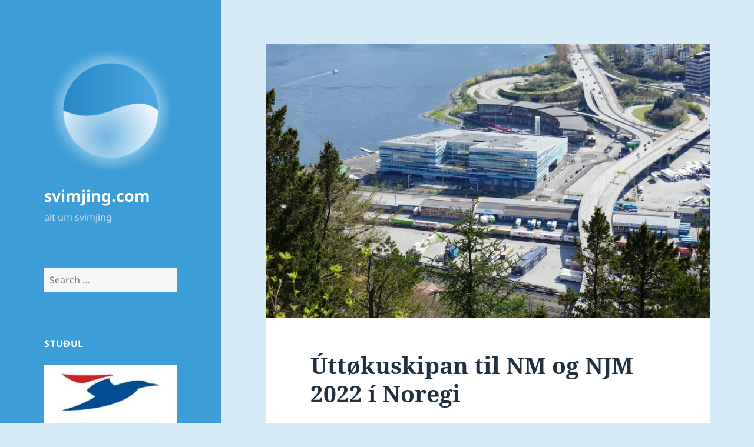

--- FILE ---
content_type: text/html; charset=UTF-8
request_url: https://www.svimjing.com/2022/08/30/uttokuskipan-til-nm-og-njm-2022-i-noregi/
body_size: 25163
content:
<!DOCTYPE html>
<html lang="fo" class="no-js">
<head>
	<meta charset="UTF-8">
	<meta name="viewport" content="width=device-width, initial-scale=1.0">
	<link rel="profile" href="https://gmpg.org/xfn/11">
	<link rel="pingback" href="https://www.svimjing.com/xmlrpc.php">
	<script>(function(html){html.className = html.className.replace(/\bno-js\b/,'js')})(document.documentElement);</script>
<style id="jetpack-boost-critical-css">@media all{.comment-form iframe{margin:0}.hentry #jp-relatedposts{margin:0;padding-top:0}.hentry .jp-relatedposts-headline em::before{opacity:.7}.hentry div#jp-relatedposts h3.jp-relatedposts-headline{font-family:"Noto Sans",sans-serif;font-size:12px;font-size:1.2rem;opacity:.7;text-transform:uppercase}@media screen and (min-width:77.5em){.hentry div#jp-relatedposts h3.jp-relatedposts-headline{font-size:13px;font-size:1.3rem}}}@media all{#jp-relatedposts{display:none;padding-top:1em;margin:1em 0;position:relative;clear:both}.jp-relatedposts::after{content:"";display:block;clear:both}#jp-relatedposts h3.jp-relatedposts-headline{margin:0 0 1em 0;display:inline-block;float:left;font-size:9pt;font-weight:700;font-family:inherit}#jp-relatedposts h3.jp-relatedposts-headline em::before{content:"";display:block;width:100%;min-width:30px;border-top:1px solid rgba(0,0,0,.2);margin-bottom:1em}#jp-relatedposts h3.jp-relatedposts-headline em{font-style:normal;font-weight:700}}@media all{a,body,div,em,fieldset,form,h1,h2,h3,html,iframe,label,li,object,p,small,span,strong,ul{border:0;font-family:inherit;font-size:100%;font-style:inherit;font-weight:inherit;margin:0;outline:0;padding:0;vertical-align:baseline}html{-webkit-box-sizing:border-box;-moz-box-sizing:border-box;box-sizing:border-box;font-size:62.5%;overflow-y:scroll;-webkit-text-size-adjust:100%;-ms-text-size-adjust:100%}*,:after,:before{-webkit-box-sizing:inherit;-moz-box-sizing:inherit;box-sizing:inherit}body{background:#f1f1f1}article,aside,figcaption,figure,footer,header,main,nav{display:block}ul{list-style:none}fieldset{min-width:inherit}a img{border:0}.byline:before,.cat-links:before,.comment-reply-title small a:before,.posted-on:before,.secondary-toggle:before{-moz-osx-font-smoothing:grayscale;-webkit-font-smoothing:antialiased;display:inline-block;font-family:Genericons;font-size:16px;font-style:normal;font-weight:400;font-variant:normal;line-height:1;speak:never;text-align:center;text-decoration:inherit;text-transform:none;vertical-align:top}body,button,input,select,textarea{color:#333;font-family:"Noto Serif",serif;font-size:15px;font-size:1.5rem;line-height:1.6}h1,h2,h3{clear:both;font-weight:700}p{margin-bottom:1.6em}strong{font-weight:700}em{font-style:italic}small{font-size:75%}ul{margin:0 0 1.6em 1.3333em}ul{list-style:disc}img{-ms-interpolation-mode:bicubic;border:0;height:auto;max-width:100%;vertical-align:middle}figure{margin:0}button,input,select,textarea{background-color:#f7f7f7;border-radius:0;font-size:16px;font-size:1.6rem;line-height:1.5;margin:0;max-width:100%;vertical-align:baseline}button,input{-webkit-hyphens:none;-moz-hyphens:none;-ms-hyphens:none;hyphens:none;line-height:normal}input,textarea{background-image:-webkit-linear-gradient(rgba(255,255,255,0),rgba(255,255,255,0));border:1px solid #eaeaea;border:1px solid rgba(51,51,51,.1);color:#707070;color:rgba(51,51,51,.7)}button,input[type=submit]{-webkit-appearance:button;background-color:#333;border:0;color:#fff;font-family:"Noto Sans",sans-serif;font-size:12px;font-size:1.2rem;font-weight:700;padding:.7917em 1.5em;text-transform:uppercase}input[type=search]{-webkit-appearance:textfield}input[type=search]::-webkit-search-cancel-button{-webkit-appearance:none}input[type=search],input[type=text],textarea{padding:.375em;width:100%}textarea{overflow:auto;vertical-align:top}.search-form input[type=submit],.widget .search-form input[type=submit]{padding:0}a{color:#333;text-decoration:none}.secondary-toggle{background-color:transparent;border:1px solid #eaeaea;border:1px solid rgba(51,51,51,.1);height:42px;overflow:hidden;padding:0;position:absolute;top:50%;right:0;text-align:center;-webkit-transform:translateY(-50%);-ms-transform:translateY(-50%);transform:translateY(-50%);width:42px}.secondary-toggle:before{color:#333;content:"";line-height:40px;width:40px}.screen-reader-text{clip-path:inset(50%);height:1px;overflow:hidden;position:absolute!important;width:1px}.site .skip-link{background-color:#f1f1f1;box-shadow:0 0 1px 1px rgba(0,0,0,.2);color:#21759b;display:block;font:bold 14px/normal"Noto Sans",sans-serif;left:-9999em;outline:0;padding:15px 23px 14px;text-decoration:none;text-transform:none;top:-9999em}.entry-content:after,.entry-content:before,.site-content:after,.site-content:before,.site:after,.site:before,.textwidget:after,.textwidget:before{content:"";display:table}.entry-content:after,.site-content:after,.site:after,.textwidget:after{clear:both}.site-header{background-color:#fff;border-bottom:1px solid rgba(51,51,51,.1);padding:7.6923%}.site-branding{min-height:2em;padding-right:60px;position:relative}.site-title{font-family:"Noto Sans",sans-serif;font-size:22px;font-size:2.2rem;font-weight:700;line-height:1.3636;margin-bottom:0}.custom-logo{max-height:84px;width:auto}.wp-custom-logo .site-title{margin-top:.545454545em}.site-description{display:none;font-family:"Noto Sans",sans-serif;font-size:12px;font-size:1.2rem;font-weight:400;line-height:1.5;margin:.5em 0 0;opacity:.7}.widget{color:#707070;color:rgba(51,51,51,.7);-webkit-hyphens:auto;-moz-hyphens:auto;-ms-hyphens:auto;hyphens:auto;margin:0 auto 9.09090%;width:100%;word-wrap:break-word}.widget input,.widget select{font-size:16px;font-size:1.6rem;line-height:1.5}.widget input{line-height:normal}.widget input[type=submit]{font-size:12px;font-size:1.2rem;padding:.7917em 1.5833em}.widget input[type=search]{padding:.375em}.widget-title{color:#333;font-family:"Noto Sans",sans-serif;margin:0 0 1.6em;letter-spacing:.04em;text-transform:uppercase}.widget>:last-child,.widget>nav>:last-child{margin-bottom:0}.widget_categories a,.widget_meta a,.widget_nav_menu a{border:0}.widget_categories ul,.widget_meta ul,.widget_nav_menu ul{list-style:none;margin:0}.widget_categories li,.widget_meta li,.widget_nav_menu li{border-top:1px solid #eaeaea;border-top:1px solid rgba(51,51,51,.1);padding:.7667em 0}.widget_categories li:first-child,.widget_meta li:first-child,.widget_nav_menu li:first-child{border-top:0;padding-top:0}.widget_categories li:last-child,.widget_meta li:last-child,.widget_nav_menu li:last-child{padding-bottom:0}.textwidget>:last-child{margin-bottom:0}.textwidget a{border-bottom:1px solid #333}.secondary{background-color:#fff;display:none;padding:0 7.6923%}.widget-area{margin:9.09090%auto 0}.hentry{background-color:#fff;padding-top:7.6923%;position:relative}.entry-header{padding:0 7.6923%}.entry-title{font-size:26px;font-size:2.6rem;line-height:1.1538;margin-bottom:.9231em}.entry-content{padding:0 7.6923% 7.6923%}.entry-content>:last-child{margin-bottom:0}.entry-content{-webkit-hyphens:auto;-moz-hyphens:auto;-ms-hyphens:auto;hyphens:auto;word-wrap:break-word}.entry-content h3{font-size:18px;font-size:1.8rem;line-height:1.3333;margin-top:2.6667em;margin-bottom:1.3333em}.entry-content a{border-bottom:1px solid #333}.entry-footer{background-color:#f7f7f7;color:#707070;color:rgba(51,51,51,.7);font-family:"Noto Sans",sans-serif;font-size:12px;font-size:1.2rem;line-height:1.5;padding:3.8461% 7.6923%}.entry-footer a{border-bottom:1px solid transparent;color:#707070;color:rgba(51,51,51,.7)}.updated:not(.published){display:none}.byline:before,.cat-links:before,.posted-on:before{margin-right:2px;position:relative}.byline,.cat-links,.posted-on{margin-right:1em}.posted-on:before{content:""}.byline:before{content:""}.cat-links:before{content:""}.comments-area{background-color:#fff;border-top:1px solid #eaeaea;border-top:1px solid rgba(51,51,51,.1);padding:7.6923%}.comment-reply-title{font-family:"Noto Serif",serif;font-size:18px;font-size:1.8rem;line-height:1.3333}.comment-form{padding-top:1.6em}.comment-reply-title small{font-size:100%}.comment-reply-title small a{border:0;float:right;height:32px;overflow:hidden;width:26px}.comment-reply-title small a:before{content:"";font-size:32px;position:relative;top:-3px}iframe,object{margin-bottom:1.6em;max-width:100%;vertical-align:middle}@-ms-viewport{width:device-width}@viewport{width:device-width}@media screen and (min-width:38.75em){ul{margin-left:0}.site-branding{min-height:3.2em}.site-title{font-size:22px;font-size:2.2rem;line-height:1.0909}.site-description{display:block}.secondary{box-shadow:0 0 1px rgba(0,0,0,.15);margin:7.6923% 7.6923%0;padding:7.6923% 7.6923%0}.main-navigation{margin-bottom:11.1111%}.widget-area{margin-top:0}.widget{margin-bottom:11.1111%}.site-main{padding:7.6923%0}.hentry{box-shadow:0 0 1px rgba(0,0,0,.15);margin:0 7.6923%}.entry-header{padding:0 9.0909%}.entry-content{padding:0 9.0909% 9.0909%}.entry-footer{padding:4.5454% 9.0909%}.comments-area{border-top:0;box-shadow:0 0 1px rgba(0,0,0,.15);margin:7.6923% 7.6923%0}}@media screen and (min-width:46.25em){body,button,input,select,textarea{font-size:17px;font-size:1.7rem;line-height:1.6471}button,input{line-height:normal}p,ul{margin-bottom:1.6471em}button,input[type=submit]{font-size:14px;font-size:1.4rem;padding:.8214em 1.6429em}input[type=search],input[type=text],textarea{padding:.5em}.main-navigation{font-size:14px;font-size:1.4rem;line-height:1.5}.secondary-toggle{height:56px;width:56px}.secondary-toggle:before{line-height:54px;width:54px}.entry-footer{font-size:14px;font-size:1.4rem}.site-branding{min-height:3.7059em;padding-right:66px}.site-title{font-size:29px;font-size:2.9rem;line-height:1.2069}.custom-logo{max-height:105px}.wp-custom-logo .site-title{margin-top:.482758621em}.site-description{font-size:14px;font-size:1.4rem}.widget{font-size:14px;font-size:1.4rem;line-height:1.5}.widget p,.widget ul{margin-bottom:1.5em}.widget input,.widget select{line-height:1.75}.widget input{line-height:normal}.widget input[type=submit]{font-size:14px;font-size:1.4rem;padding:.8214em 1.6429em}.widget input[type=search]{padding:.5625em}.widget-title{margin:0 0 1.5em}.widget_categories li,.widget_meta li,.widget_nav_menu li{padding:.9643em 0}.entry-title{font-size:35px;font-size:3.5rem;line-height:1.2;margin-bottom:1.2em}.entry-content h3{font-size:24px;font-size:2.4rem;line-height:1.1667;margin-top:2.3333em;margin-bottom:1.1667em}.byline:before,.cat-links:before,.posted-on:before{top:3px}.comment-reply-title{font-size:24px;font-size:2.4rem;line-height:1.1667}.comment-form{padding-top:1.6471em}.comment-reply-title small a:before{top:-1px}iframe,object{margin-bottom:1.6471em}}@media screen and (min-width:55em){body,button,input,select,textarea{font-size:19px;font-size:1.9rem;line-height:1.6842}button,input{line-height:normal}p,ul{margin-bottom:1.6842em}button,input[type=submit]{font-size:16px;font-size:1.6rem;padding:.8125em 1.625em}input[type=search],input[type=text],textarea{padding:.5278em}.main-navigation{font-size:16px;font-size:1.6rem;line-height:1.5}.secondary-toggle{height:64px;width:64px}.secondary-toggle:before{line-height:62px;width:62px}.entry-footer{font-size:16px;font-size:1.6rem}.site-branding{min-height:3.7895em;padding-right:74px}.site-title{font-size:32px;font-size:3.2rem;line-height:1.25}.custom-logo{max-height:104px}.wp-custom-logo .site-title{margin-top:.5em}.site-description{font-size:16px;font-size:1.6rem}.widget{font-size:16px;font-size:1.6rem}.widget input,.widget select{line-height:1.5}.widget input{line-height:normal}.widget input[type=submit]{font-size:16px;font-size:1.6rem;padding:.8125em 1.625em}.widget input[type=search]{padding:.75em}.widget_categories li,.widget_meta li,.widget_nav_menu li{padding:.7188em 0}.entry-title{font-size:39px;font-size:3.9rem;line-height:1.2308;margin-bottom:1.2308em}.entry-content h3{font-size:27px;font-size:2.7rem;line-height:1.1852;margin-top:2.3704em;margin-bottom:1.1852em}.byline:before,.cat-links:before,.posted-on:before{top:4px}.comment-reply-title{font-size:27px;font-size:2.7rem;line-height:1.1852}.comment-form{padding-top:1.6842em}iframe,object{margin-bottom:1.6842em}}@media screen and (min-width:59.6875em){body:before{background-color:#fff;box-shadow:0 0 1px rgba(0,0,0,.15);content:"";display:block;height:100%;min-height:100%;position:fixed;top:0;left:0;width:29.4118%;z-index:0}.site{margin:0 auto;max-width:1403px}.sidebar{float:left;margin-right:-100%;max-width:413px;position:relative;width:29.4118%}.secondary{background-color:transparent;box-shadow:none;display:block;margin:0;padding:0}.site-main{padding:8.3333%0}.site-content{display:block;float:left;margin-left:29.4118%;width:70.5882%}body{font-size:15px;font-size:1.5rem;line-height:1.6}p,ul{margin-bottom:1.6em}button,input,select,textarea{font-size:16px;font-size:1.6rem;line-height:1.5}button,input{line-height:normal}button,input[type=submit]{font-size:12px;font-size:1.2rem;padding:.7917em 1.5833em}input[type=search],input[type=text],textarea{padding:.375em}.main-navigation{font-size:12px;font-size:1.2rem;margin:0 20% 20%}.secondary-toggle{display:none}.entry-footer{font-size:12px;font-size:1.2rem}.site-header{background-color:transparent;border-bottom:0;margin:20%0;padding:0 20%}.site-branding{min-height:0;padding:0}.site-title{font-size:22px;font-size:2.2rem;line-height:1.3636}.custom-logo{max-height:none}.wp-custom-logo .site-title{margin-top:.545454545em}.site-description{font-size:12px;font-size:1.2rem}.widget{font-size:12px;font-size:1.2rem;margin:0 0 20%;padding:0 20%}.widget input,.widget select{font-size:12px;font-size:1.2rem}.widget input[type=submit]{font-size:12px;font-size:1.2rem;padding:.5417em 1.0833em}.widget input[type=search]{padding:.4583em}.widget_categories li,.widget_meta li,.widget_nav_menu li{padding:.4583em 0}.hentry{margin:0 8.3333%}.hentry{padding-top:8.3333%}.entry-header{padding:0 10%}.entry-title{font-size:31px;font-size:3.1rem;line-height:1.1613;margin-bottom:1.1613em}.entry-content{padding:0 10% 10%}.entry-content h3{font-size:22px;font-size:2.2rem;line-height:1.3636;margin-top:2.1818em;margin-bottom:1.0909em}.entry-footer{padding:5% 10%}.byline:before,.cat-links:before,.posted-on:before{top:0}.comment-reply-title{font-size:18px;font-size:1.8rem;line-height:1.3333}.comments-area{margin:8.3333% 8.3333%0;padding:8.3333%}.comment-form{padding-top:1.6em}.comment-reply-title small a:before{top:-3px}iframe,object{margin-bottom:1.6em}}@media screen and (min-width:68.75em){body,button,input,select,textarea{font-size:17px;font-size:1.7rem;line-height:1.6471}button,input{line-height:normal}p,ul{margin-bottom:1.6471em}button,input[type=submit]{font-size:14px;font-size:1.4rem;padding:.8214em 1.5714em}input[type=search],input[type=text],textarea{padding:.5em}.main-navigation{font-size:14px;font-size:1.4rem}.entry-footer{font-size:14px;font-size:1.4rem}.site-title{font-size:24px;font-size:2.4rem;line-height:1.1667}.wp-custom-logo .site-title{margin-top:.583333333em}.site-description{font-size:14px;font-size:1.4rem}.widget{font-size:14px;font-size:1.4rem}.widget input,.widget select{font-size:14px;font-size:1.4rem}.widget input[type=submit]{font-size:12px;font-size:1.2rem;padding:.75em 1.5em}.widget input[type=search]{padding:.5em}.widget_categories li,.widget_meta li,.widget_nav_menu li{padding:.4643em 0}.entry-title{font-size:35px;font-size:3.5rem;line-height:1.2;margin-bottom:1.2em}.entry-content h3{font-size:24px;font-size:2.4rem;line-height:1.1667;margin-top:2.3333em;margin-bottom:1.1667em}.byline:before,.cat-links:before,.posted-on:before{top:3px}.comment-reply-title{font-size:24px;font-size:2.4rem;line-height:1.1667}.comment-form{padding-top:1.6471em}.comment-reply-title small a:before{top:-1px}iframe,object{margin-bottom:1.6471em}}@media screen and (min-width:77.5em){body,button,input,select,textarea{font-size:19px;font-size:1.9rem;line-height:1.6842}button,input{line-height:normal}p,ul{margin-bottom:1.6842em}button,input[type=submit]{font-size:16px;font-size:1.6rem;padding:.8125em 1.625em}input[type=search],input[type=text],textarea{padding:.5278em}.main-navigation{font-size:16px;font-size:1.6rem}.entry-footer{font-size:16px;font-size:1.6rem}.site-title{font-size:27px;font-size:2.7rem;line-height:1.1852}.wp-custom-logo .site-title{margin-top:.592592593em}.site-description{font-size:16px;font-size:1.6rem}.widget{font-size:16px;font-size:1.6rem}.widget input,.widget select{font-size:16px;font-size:1.6rem}.widget input[type=submit]{font-size:13px;font-size:1.3rem;padding:.8462em 1.6923em}.widget input[type=search]{padding:.5em}.widget_categories li,.widget_meta li,.widget_nav_menu li{padding:.4688em 0}.entry-title{font-size:39px;font-size:3.9rem;line-height:1.2308;margin-bottom:1.2308em}.entry-content h3{font-size:27px;font-size:2.7rem;line-height:1.1852;margin-top:2.3704em;margin-bottom:1.1852em}.byline:before,.cat-links:before,.posted-on:before{top:4px}.comment-reply-title{font-size:27px;font-size:2.7rem;line-height:1.1852}.comment-form{padding-top:1.6842em}iframe,object{margin-bottom:1.6842em}}@media screen and (min-width:87.6875em){body:before{width:-webkit-calc(50% - 289px);width:calc(50% - 289px)}}}@media all{[class^=wp-block-] figcaption{color:#707070;font-family:"Noto Sans",sans-serif;font-size:12px;line-height:1.5;margin-bottom:0;padding:.5em 0}@media screen and (min-width:46.25em){[class^=wp-block-] figcaption{font-size:14px}}@media screen and (min-width:55em){[class^=wp-block-] figcaption{font-size:16px}}@media screen and (min-width:59.6875em){[class^=wp-block-] figcaption{font-size:12px}}@media screen and (min-width:68.75em){[class^=wp-block-] figcaption{font-size:14px}}@media screen and (min-width:77.5em){[class^=wp-block-] figcaption{font-size:16px}}.wp-block-file a.wp-block-file__button{background-color:#333;border:0;border-radius:0;color:#fff;font-family:"Noto Sans",sans-serif;font-size:12px;font-weight:700;line-height:1.5;margin-top:2em;padding:.7917em 1.5em;text-transform:uppercase;vertical-align:baseline}@media screen and (min-width:46.25em){.wp-block-file a.wp-block-file__button{font-size:14px;font-size:1.4rem;padding:.8214em 1.6429em}}@media screen and (min-width:55em){.wp-block-file a.wp-block-file__button{font-size:16px;font-size:1.6rem;padding:.8125em 1.625em}}@media screen and (min-width:59.6875em){.wp-block-file a.wp-block-file__button{font-size:12px;font-size:1.2rem;padding:.7917em 1.5833em}}@media screen and (min-width:68.75em){.wp-block-file a.wp-block-file__button{font-size:14px;font-size:1.4rem;padding:.8214em 1.5714em}}@media screen and (min-width:77.5em){.wp-block-file a.wp-block-file__button{font-size:16px;font-size:1.6rem;padding:.8125em 1.625em}}}@media all{.swiper{display:block;list-style:none;margin-left:auto;margin-right:auto;overflow:hidden;padding:0;position:relative;z-index:1}.swiper-wrapper{box-sizing:initial;display:flex;height:100%;position:relative;width:100%;z-index:1}.swiper-wrapper{transform:translateZ(0)}.swiper-button-next,.swiper-button-prev{align-items:center;color:#007aff;display:flex;height:44px;justify-content:center;margin-top:-22px;position:absolute;top:50%;width:27px;z-index:10}.swiper-button-next svg,.swiper-button-prev svg{height:100%;-o-object-fit:contain;object-fit:contain;transform-origin:center;width:100%}.swiper-button-prev{left:10px;right:auto}.swiper-button-next:after,.swiper-button-prev:after{font-family:swiper-icons;font-size:44px;font-variant:normal;letter-spacing:0;line-height:1;text-transform:none!important}.swiper-button-prev:after{content:"prev"}.swiper-button-next{left:auto;right:10px}.swiper-button-next:after{content:"next"}.swiper-pagination{position:absolute;text-align:center;transform:translateZ(0);z-index:10}}@media all{.jp-carousel-overlay .swiper-button-next,.jp-carousel-overlay .swiper-button-prev{background-image:none}.jp-carousel-wrap *{line-height:inherit}.jp-carousel-wrap.swiper{height:auto;width:100vw}.jp-carousel-overlay .swiper-button-next,.jp-carousel-overlay .swiper-button-prev{opacity:.5;height:initial;width:initial;padding:20px 40px;background-image:none}.jp-carousel-overlay .swiper-button-next::after,.jp-carousel-overlay .swiper-button-prev::after{content:none}.jp-carousel-overlay .swiper-button-next svg,.jp-carousel-overlay .swiper-button-prev svg{height:30px;width:28px;background:var(--jp-carousel-bg-color);border-radius:4px}.jp-carousel-overlay{font-family:"Helvetica Neue",sans-serif!important;z-index:2147483647;overflow-x:hidden;overflow-y:auto;direction:ltr;position:fixed;top:0;right:0;bottom:0;left:0;background:var(--jp-carousel-bg-color)}.jp-carousel-overlay *{box-sizing:border-box}.jp-carousel-overlay h2::before,.jp-carousel-overlay h3::before{content:none;display:none}.jp-carousel-overlay .swiper .swiper-button-prev{left:0;right:auto}.jp-carousel-overlay .swiper .swiper-button-next{right:0;left:auto}.jp-carousel-container{display:grid;grid-template-rows:1fr 64px;height:100%}.jp-carousel-info{display:flex;flex-direction:column;text-align:left!important;-webkit-font-smoothing:subpixel-antialiased!important;z-index:100;background-color:var(--jp-carousel-bg-color);opacity:1}.jp-carousel-info-footer{position:relative;background-color:var(--jp-carousel-bg-color);height:64px;display:flex;align-items:center;justify-content:space-between;width:100vw}.jp-carousel-info-extra{display:none;background-color:var(--jp-carousel-bg-color);padding:35px;width:100vw;border-top:1px solid var(--jp-carousel-bg-faded-color)}.jp-carousel-title-and-caption{margin-bottom:15px}.jp-carousel-photo-info{left:0!important;width:100%!important}.jp-carousel-comments-wrapper{padding:0;width:100%!important;display:none}.jp-carousel-close-hint{letter-spacing:0!important;position:fixed;top:20px;right:30px;padding:10px;text-align:right;width:45px;height:45px;z-index:15;color:var(--jp-carousel-primary-color)}.jp-carousel-close-hint svg{padding:3px 2px;background:var(--jp-carousel-bg-color);border-radius:4px}.jp-carousel-pagination-container{flex:1;margin:0 15px 0 35px}.jp-carousel-pagination,.jp-swiper-pagination{color:var(--jp-carousel-primary-color);font-size:15px;font-weight:400;white-space:nowrap;display:none;position:static!important}.jp-carousel-pagination-container .swiper-pagination{text-align:left;line-height:8px}.jp-carousel-pagination{padding-left:5px}.jp-carousel-info-footer .jp-carousel-photo-title-container{flex:4;justify-content:center;overflow:hidden;margin:0}.jp-carousel-photo-caption,.jp-carousel-photo-title{background:0 0!important;border:none!important;display:inline-block;font:400 20px/1.3em"Helvetica Neue",sans-serif;line-height:normal;letter-spacing:0!important;margin:0 0 10px 0;padding:0;overflow:hidden;text-shadow:none!important;text-transform:none!important;color:var(--jp-carousel-primary-color)}.jp-carousel-info-footer .jp-carousel-photo-caption{text-align:center;font-size:15px;white-space:nowrap;color:var(--jp-carousel-primary-subtle-color);margin:0;text-overflow:ellipsis}.jp-carousel-photo-title{font-size:32px;margin-bottom:2px}.jp-carousel-photo-description{color:var(--jp-carousel-primary-subtle-color);font-size:16px;margin:25px 0;width:100%;overflow:hidden;overflow-wrap:break-word}.jp-carousel-caption{font-size:14px;font-weight:400;margin:0}.jp-carousel-image-meta{color:var(--jp-carousel-primary-color);font:12px/1.4"Helvetica Neue",sans-serif!important;width:100%;display:none}.jp-carousel-image-meta ul{margin:0!important;padding:0!important;list-style:none!important}a.jp-carousel-image-download{display:inline-block;clear:both;color:var(--jp-carousel-primary-subtle-color);line-height:1;font-weight:400;font-size:14px;text-decoration:none}a.jp-carousel-image-download svg{display:inline-block;vertical-align:middle;margin:0 3px;padding-bottom:2px}.jp-carousel-comments{font:15px/1.7"Helvetica Neue",sans-serif!important;font-weight:400;background:none transparent;width:100%;bottom:10px;margin-top:20px}#jp-carousel-comment-form{margin:0 0 10px!important;width:100%}textarea#jp-carousel-comment-form-comment-field{background:var(--jp-carousel-bg-faded-color);border:1px solid var(--jp-carousel-border-color);color:var(--jp-carousel-primary-subtle-color);font:16px/1.4"Helvetica Neue",sans-serif!important;width:100%;padding:10px 10px 5px;margin:0;float:none;height:147px;box-shadow:inset 2px 2px 2px rgba(0,0,0,.1);border-radius:3px;overflow:hidden;box-sizing:border-box}textarea#jp-carousel-comment-form-comment-field::-webkit-input-placeholder{color:#555}#jp-carousel-loading-overlay{display:none;position:fixed;top:0;bottom:0;left:0;right:0}#jp-carousel-loading-wrapper{display:flex;align-items:center;justify-content:center;height:100vh;width:100vw}#jp-carousel-library-loading,#jp-carousel-library-loading::after{border-radius:50%;width:40px;height:40px}#jp-carousel-library-loading{float:left;margin:22px 0 0 10px;font-size:10px;position:relative;text-indent:-9999em;border-top:8px solid rgba(255,255,255,.2);border-right:8px solid rgba(255,255,255,.2);border-bottom:8px solid rgba(255,255,255,.2);border-left:8px solid var(--jp-carousel-primary-color);transform:translateZ(0)}#jp-carousel-comment-form-spinner,#jp-carousel-comment-form-spinner::after{border-radius:50%;width:20px;height:20px}#jp-carousel-comment-form-spinner{display:none;float:left;font-size:10px;position:absolute;text-indent:-9999em;border-top:4px solid rgba(255,255,255,.2);border-right:4px solid rgba(255,255,255,.2);border-bottom:4px solid rgba(255,255,255,.2);border-left:4px solid var(--jp-carousel-primary-color);transform:translateZ(0);margin:0 auto;top:calc(50% - 15px);left:0;bottom:0;right:0}.jp-carousel-info-content-wrapper{max-width:800px;margin:auto}#jp-carousel-comment-form-submit-and-info-wrapper{display:none;overflow:hidden;width:100%}#jp-carousel-comment-form-commenting-as input{background:var(--jp-carousel-bg-color);border:1px solid var(--jp-carousel-border-color);color:var(--jp-carousel-primary-subtle-color);font:16px/1.4"Helvetica Neue",sans-serif!important;padding:10px;float:left;box-shadow:inset 2px 2px 2px rgba(0,0,0,.2);border-radius:2px;width:285px}#jp-carousel-comment-form-commenting-as fieldset{float:left;border:none;margin:20px 0 0 0;padding:0;clear:both}#jp-carousel-comment-form-commenting-as label{font:400 13px/1.7"Helvetica Neue",sans-serif!important;margin:0 20px 3px 0;float:left;width:100px}#jp-carousel-comment-form-button-submit{margin-top:20px;margin-left:auto;display:block;border:solid 1px var(--jp-carousel-primary-color);background:var(--jp-carousel-bg-color);border-radius:3px;padding:8px 16px;font-size:14px;color:var(--jp-carousel-primary-color)}#jp-carousel-comment-form-container{margin-bottom:15px;width:100%;margin-top:20px;color:var(--jp-carousel-primary-subtle-color);position:relative;overflow:hidden}#jp-carousel-comment-post-results{display:none;overflow:auto;width:100%}#jp-carousel-comments-loading{font:400 15px/1.7"Helvetica Neue",sans-serif!important;display:none;color:var(--jp-carousel-primary-subtle-color);text-align:left;margin-bottom:20px;width:100%;bottom:10px;margin-top:20px}.jp-carousel-photo-icons-container{flex:1;display:block;text-align:right;margin:0 20px 0 30px;white-space:nowrap}.jp-carousel-icon-btn{padding:16px;text-decoration:none;border:none;background:0 0;display:inline-block;height:64px}.jp-carousel-icon{border:none;display:inline-block;line-height:0;font-weight:400;font-style:normal;border-radius:4px;width:31px;padding:4px 3px 3px}.jp-carousel-icon svg{display:inline-block}.jp-carousel-overlay rect{fill:var(--jp-carousel-primary-color)}.jp-carousel-icon .jp-carousel-has-comments-indicator{display:none;font-size:12px;vertical-align:top;margin-left:-16px;line-height:1;padding:2px 4px;border-radius:4px;background:var(--jp-carousel-primary-color);color:var(--jp-carousel-bg-color);font-weight:400;font-family:"Helvetica Neue",sans-serif!important;position:relative}@media only screen and (max-width:760px){.jp-carousel-overlay .swiper .swiper-button-next,.jp-carousel-overlay .swiper .swiper-button-prev{display:none!important}.jp-carousel-image-meta{float:none!important;width:100%!important;box-sizing:border-box;margin-left:0}.jp-carousel-close-hint{font-size:26px!important;position:fixed!important;top:10px;right:10px}.jp-carousel-wrap{background-color:var(--jp-carousel-bg-color)}.jp-carousel-caption{overflow:visible!important}.jp-carousel-info-footer .jp-carousel-photo-title-container{display:none}.jp-carousel-photo-icons-container{margin:0 10px 0 0;white-space:nowrap}.jp-carousel-icon-btn{padding-left:20px}.jp-carousel-pagination{padding-left:5px}.jp-carousel-pagination-container{margin-left:25px}#jp-carousel-comment-form-commenting-as fieldset,#jp-carousel-comment-form-commenting-as input{width:100%;float:none}}}</style><title>Úttøkuskipan til NM og NJM 2022 í Noregi &#8211; svimjing.com</title>
<meta name='robots' content='max-image-preview:large' />
<!-- Jetpack Site Verification Tags -->
<meta name="google-site-verification" content="CWSbp8C-62J9kIhoR80xFVC631zwApxCrdErGsiK1QU" />
<link rel='dns-prefetch' href='//secure.gravatar.com' />
<link rel='dns-prefetch' href='//www.googletagmanager.com' />
<link rel='dns-prefetch' href='//stats.wp.com' />
<link rel='dns-prefetch' href='//jetpack.wordpress.com' />
<link rel='dns-prefetch' href='//s0.wp.com' />
<link rel='dns-prefetch' href='//public-api.wordpress.com' />
<link rel='dns-prefetch' href='//0.gravatar.com' />
<link rel='dns-prefetch' href='//1.gravatar.com' />
<link rel='dns-prefetch' href='//2.gravatar.com' />
<link rel='preconnect' href='//i0.wp.com' />
<link rel="alternate" type="application/rss+xml" title="svimjing.com &raquo; kelda" href="https://www.svimjing.com/feed/" />
<link rel="alternate" type="application/rss+xml" title="svimjing.com &raquo; viðmerkingakelda" href="https://www.svimjing.com/comments/feed/" />
<link rel="alternate" type="application/rss+xml" title="svimjing.com &raquo; Úttøkuskipan til NM og NJM 2022 í Noregi viðmerkingakelda" href="https://www.svimjing.com/2022/08/30/uttokuskipan-til-nm-og-njm-2022-i-noregi/feed/" />
<link rel="alternate" title="oEmbed (JSON)" type="application/json+oembed" href="https://www.svimjing.com/wp-json/oembed/1.0/embed?url=https%3A%2F%2Fwww.svimjing.com%2F2022%2F08%2F30%2Futtokuskipan-til-nm-og-njm-2022-i-noregi%2F" />
<link rel="alternate" title="oEmbed (XML)" type="text/xml+oembed" href="https://www.svimjing.com/wp-json/oembed/1.0/embed?url=https%3A%2F%2Fwww.svimjing.com%2F2022%2F08%2F30%2Futtokuskipan-til-nm-og-njm-2022-i-noregi%2F&#038;format=xml" />
<style id='wp-img-auto-sizes-contain-inline-css'>
img:is([sizes=auto i],[sizes^="auto," i]){contain-intrinsic-size:3000px 1500px}
/*# sourceURL=wp-img-auto-sizes-contain-inline-css */
</style>
<noscript><link rel='stylesheet' id='twentyfifteen-jetpack-css' href='https://www.svimjing.com/wp-content/plugins/jetpack/modules/theme-tools/compat/twentyfifteen.css?ver=15.4' media='all' />
</noscript><link data-media="all" onload="this.media=this.dataset.media; delete this.dataset.media; this.removeAttribute( &apos;onload&apos; );" rel='stylesheet' id='twentyfifteen-jetpack-css' href='https://www.svimjing.com/wp-content/plugins/jetpack/modules/theme-tools/compat/twentyfifteen.css?ver=15.4' media="not all" />
<noscript><link rel='stylesheet' id='jetpack_related-posts-css' href='https://www.svimjing.com/wp-content/plugins/jetpack/modules/related-posts/related-posts.css?ver=20240116' media='all' />
</noscript><link data-media="all" onload="this.media=this.dataset.media; delete this.dataset.media; this.removeAttribute( &apos;onload&apos; );" rel='stylesheet' id='jetpack_related-posts-css' href='https://www.svimjing.com/wp-content/plugins/jetpack/modules/related-posts/related-posts.css?ver=20240116' media="not all" />
<style id='wp-emoji-styles-inline-css'>

	img.wp-smiley, img.emoji {
		display: inline !important;
		border: none !important;
		box-shadow: none !important;
		height: 1em !important;
		width: 1em !important;
		margin: 0 0.07em !important;
		vertical-align: -0.1em !important;
		background: none !important;
		padding: 0 !important;
	}
/*# sourceURL=wp-emoji-styles-inline-css */
</style>
<style id='wp-block-library-inline-css'>
:root{--wp-block-synced-color:#7a00df;--wp-block-synced-color--rgb:122,0,223;--wp-bound-block-color:var(--wp-block-synced-color);--wp-editor-canvas-background:#ddd;--wp-admin-theme-color:#007cba;--wp-admin-theme-color--rgb:0,124,186;--wp-admin-theme-color-darker-10:#006ba1;--wp-admin-theme-color-darker-10--rgb:0,107,160.5;--wp-admin-theme-color-darker-20:#005a87;--wp-admin-theme-color-darker-20--rgb:0,90,135;--wp-admin-border-width-focus:2px}@media (min-resolution:192dpi){:root{--wp-admin-border-width-focus:1.5px}}.wp-element-button{cursor:pointer}:root .has-very-light-gray-background-color{background-color:#eee}:root .has-very-dark-gray-background-color{background-color:#313131}:root .has-very-light-gray-color{color:#eee}:root .has-very-dark-gray-color{color:#313131}:root .has-vivid-green-cyan-to-vivid-cyan-blue-gradient-background{background:linear-gradient(135deg,#00d084,#0693e3)}:root .has-purple-crush-gradient-background{background:linear-gradient(135deg,#34e2e4,#4721fb 50%,#ab1dfe)}:root .has-hazy-dawn-gradient-background{background:linear-gradient(135deg,#faaca8,#dad0ec)}:root .has-subdued-olive-gradient-background{background:linear-gradient(135deg,#fafae1,#67a671)}:root .has-atomic-cream-gradient-background{background:linear-gradient(135deg,#fdd79a,#004a59)}:root .has-nightshade-gradient-background{background:linear-gradient(135deg,#330968,#31cdcf)}:root .has-midnight-gradient-background{background:linear-gradient(135deg,#020381,#2874fc)}:root{--wp--preset--font-size--normal:16px;--wp--preset--font-size--huge:42px}.has-regular-font-size{font-size:1em}.has-larger-font-size{font-size:2.625em}.has-normal-font-size{font-size:var(--wp--preset--font-size--normal)}.has-huge-font-size{font-size:var(--wp--preset--font-size--huge)}.has-text-align-center{text-align:center}.has-text-align-left{text-align:left}.has-text-align-right{text-align:right}.has-fit-text{white-space:nowrap!important}#end-resizable-editor-section{display:none}.aligncenter{clear:both}.items-justified-left{justify-content:flex-start}.items-justified-center{justify-content:center}.items-justified-right{justify-content:flex-end}.items-justified-space-between{justify-content:space-between}.screen-reader-text{border:0;clip-path:inset(50%);height:1px;margin:-1px;overflow:hidden;padding:0;position:absolute;width:1px;word-wrap:normal!important}.screen-reader-text:focus{background-color:#ddd;clip-path:none;color:#444;display:block;font-size:1em;height:auto;left:5px;line-height:normal;padding:15px 23px 14px;text-decoration:none;top:5px;width:auto;z-index:100000}html :where(.has-border-color){border-style:solid}html :where([style*=border-top-color]){border-top-style:solid}html :where([style*=border-right-color]){border-right-style:solid}html :where([style*=border-bottom-color]){border-bottom-style:solid}html :where([style*=border-left-color]){border-left-style:solid}html :where([style*=border-width]){border-style:solid}html :where([style*=border-top-width]){border-top-style:solid}html :where([style*=border-right-width]){border-right-style:solid}html :where([style*=border-bottom-width]){border-bottom-style:solid}html :where([style*=border-left-width]){border-left-style:solid}html :where(img[class*=wp-image-]){height:auto;max-width:100%}:where(figure){margin:0 0 1em}html :where(.is-position-sticky){--wp-admin--admin-bar--position-offset:var(--wp-admin--admin-bar--height,0px)}@media screen and (max-width:600px){html :where(.is-position-sticky){--wp-admin--admin-bar--position-offset:0px}}

/*# sourceURL=wp-block-library-inline-css */
</style><style id='wp-block-file-inline-css'>
.wp-block-file{box-sizing:border-box}.wp-block-file:not(.wp-element-button){font-size:.8em}.wp-block-file.aligncenter{text-align:center}.wp-block-file.alignright{text-align:right}.wp-block-file *+.wp-block-file__button{margin-left:.75em}:where(.wp-block-file){margin-bottom:1.5em}.wp-block-file__embed{margin-bottom:1em}:where(.wp-block-file__button){border-radius:2em;display:inline-block;padding:.5em 1em}:where(.wp-block-file__button):where(a):active,:where(.wp-block-file__button):where(a):focus,:where(.wp-block-file__button):where(a):hover,:where(.wp-block-file__button):where(a):visited{box-shadow:none;color:#fff;opacity:.85;text-decoration:none}
/*# sourceURL=https://www.svimjing.com/wp-includes/blocks/file/style.min.css */
</style>
<style id='wp-block-image-inline-css'>
.wp-block-image>a,.wp-block-image>figure>a{display:inline-block}.wp-block-image img{box-sizing:border-box;height:auto;max-width:100%;vertical-align:bottom}@media not (prefers-reduced-motion){.wp-block-image img.hide{visibility:hidden}.wp-block-image img.show{animation:show-content-image .4s}}.wp-block-image[style*=border-radius] img,.wp-block-image[style*=border-radius]>a{border-radius:inherit}.wp-block-image.has-custom-border img{box-sizing:border-box}.wp-block-image.aligncenter{text-align:center}.wp-block-image.alignfull>a,.wp-block-image.alignwide>a{width:100%}.wp-block-image.alignfull img,.wp-block-image.alignwide img{height:auto;width:100%}.wp-block-image .aligncenter,.wp-block-image .alignleft,.wp-block-image .alignright,.wp-block-image.aligncenter,.wp-block-image.alignleft,.wp-block-image.alignright{display:table}.wp-block-image .aligncenter>figcaption,.wp-block-image .alignleft>figcaption,.wp-block-image .alignright>figcaption,.wp-block-image.aligncenter>figcaption,.wp-block-image.alignleft>figcaption,.wp-block-image.alignright>figcaption{caption-side:bottom;display:table-caption}.wp-block-image .alignleft{float:left;margin:.5em 1em .5em 0}.wp-block-image .alignright{float:right;margin:.5em 0 .5em 1em}.wp-block-image .aligncenter{margin-left:auto;margin-right:auto}.wp-block-image :where(figcaption){margin-bottom:1em;margin-top:.5em}.wp-block-image.is-style-circle-mask img{border-radius:9999px}@supports ((-webkit-mask-image:none) or (mask-image:none)) or (-webkit-mask-image:none){.wp-block-image.is-style-circle-mask img{border-radius:0;-webkit-mask-image:url('data:image/svg+xml;utf8,<svg viewBox="0 0 100 100" xmlns="http://www.w3.org/2000/svg"><circle cx="50" cy="50" r="50"/></svg>');mask-image:url('data:image/svg+xml;utf8,<svg viewBox="0 0 100 100" xmlns="http://www.w3.org/2000/svg"><circle cx="50" cy="50" r="50"/></svg>');mask-mode:alpha;-webkit-mask-position:center;mask-position:center;-webkit-mask-repeat:no-repeat;mask-repeat:no-repeat;-webkit-mask-size:contain;mask-size:contain}}:root :where(.wp-block-image.is-style-rounded img,.wp-block-image .is-style-rounded img){border-radius:9999px}.wp-block-image figure{margin:0}.wp-lightbox-container{display:flex;flex-direction:column;position:relative}.wp-lightbox-container img{cursor:zoom-in}.wp-lightbox-container img:hover+button{opacity:1}.wp-lightbox-container button{align-items:center;backdrop-filter:blur(16px) saturate(180%);background-color:#5a5a5a40;border:none;border-radius:4px;cursor:zoom-in;display:flex;height:20px;justify-content:center;opacity:0;padding:0;position:absolute;right:16px;text-align:center;top:16px;width:20px;z-index:100}@media not (prefers-reduced-motion){.wp-lightbox-container button{transition:opacity .2s ease}}.wp-lightbox-container button:focus-visible{outline:3px auto #5a5a5a40;outline:3px auto -webkit-focus-ring-color;outline-offset:3px}.wp-lightbox-container button:hover{cursor:pointer;opacity:1}.wp-lightbox-container button:focus{opacity:1}.wp-lightbox-container button:focus,.wp-lightbox-container button:hover,.wp-lightbox-container button:not(:hover):not(:active):not(.has-background){background-color:#5a5a5a40;border:none}.wp-lightbox-overlay{box-sizing:border-box;cursor:zoom-out;height:100vh;left:0;overflow:hidden;position:fixed;top:0;visibility:hidden;width:100%;z-index:100000}.wp-lightbox-overlay .close-button{align-items:center;cursor:pointer;display:flex;justify-content:center;min-height:40px;min-width:40px;padding:0;position:absolute;right:calc(env(safe-area-inset-right) + 16px);top:calc(env(safe-area-inset-top) + 16px);z-index:5000000}.wp-lightbox-overlay .close-button:focus,.wp-lightbox-overlay .close-button:hover,.wp-lightbox-overlay .close-button:not(:hover):not(:active):not(.has-background){background:none;border:none}.wp-lightbox-overlay .lightbox-image-container{height:var(--wp--lightbox-container-height);left:50%;overflow:hidden;position:absolute;top:50%;transform:translate(-50%,-50%);transform-origin:top left;width:var(--wp--lightbox-container-width);z-index:9999999999}.wp-lightbox-overlay .wp-block-image{align-items:center;box-sizing:border-box;display:flex;height:100%;justify-content:center;margin:0;position:relative;transform-origin:0 0;width:100%;z-index:3000000}.wp-lightbox-overlay .wp-block-image img{height:var(--wp--lightbox-image-height);min-height:var(--wp--lightbox-image-height);min-width:var(--wp--lightbox-image-width);width:var(--wp--lightbox-image-width)}.wp-lightbox-overlay .wp-block-image figcaption{display:none}.wp-lightbox-overlay button{background:none;border:none}.wp-lightbox-overlay .scrim{background-color:#fff;height:100%;opacity:.9;position:absolute;width:100%;z-index:2000000}.wp-lightbox-overlay.active{visibility:visible}@media not (prefers-reduced-motion){.wp-lightbox-overlay.active{animation:turn-on-visibility .25s both}.wp-lightbox-overlay.active img{animation:turn-on-visibility .35s both}.wp-lightbox-overlay.show-closing-animation:not(.active){animation:turn-off-visibility .35s both}.wp-lightbox-overlay.show-closing-animation:not(.active) img{animation:turn-off-visibility .25s both}.wp-lightbox-overlay.zoom.active{animation:none;opacity:1;visibility:visible}.wp-lightbox-overlay.zoom.active .lightbox-image-container{animation:lightbox-zoom-in .4s}.wp-lightbox-overlay.zoom.active .lightbox-image-container img{animation:none}.wp-lightbox-overlay.zoom.active .scrim{animation:turn-on-visibility .4s forwards}.wp-lightbox-overlay.zoom.show-closing-animation:not(.active){animation:none}.wp-lightbox-overlay.zoom.show-closing-animation:not(.active) .lightbox-image-container{animation:lightbox-zoom-out .4s}.wp-lightbox-overlay.zoom.show-closing-animation:not(.active) .lightbox-image-container img{animation:none}.wp-lightbox-overlay.zoom.show-closing-animation:not(.active) .scrim{animation:turn-off-visibility .4s forwards}}@keyframes show-content-image{0%{visibility:hidden}99%{visibility:hidden}to{visibility:visible}}@keyframes turn-on-visibility{0%{opacity:0}to{opacity:1}}@keyframes turn-off-visibility{0%{opacity:1;visibility:visible}99%{opacity:0;visibility:visible}to{opacity:0;visibility:hidden}}@keyframes lightbox-zoom-in{0%{transform:translate(calc((-100vw + var(--wp--lightbox-scrollbar-width))/2 + var(--wp--lightbox-initial-left-position)),calc(-50vh + var(--wp--lightbox-initial-top-position))) scale(var(--wp--lightbox-scale))}to{transform:translate(-50%,-50%) scale(1)}}@keyframes lightbox-zoom-out{0%{transform:translate(-50%,-50%) scale(1);visibility:visible}99%{visibility:visible}to{transform:translate(calc((-100vw + var(--wp--lightbox-scrollbar-width))/2 + var(--wp--lightbox-initial-left-position)),calc(-50vh + var(--wp--lightbox-initial-top-position))) scale(var(--wp--lightbox-scale));visibility:hidden}}
/*# sourceURL=https://www.svimjing.com/wp-includes/blocks/image/style.min.css */
</style>
<style id='wp-block-image-theme-inline-css'>
:root :where(.wp-block-image figcaption){color:#555;font-size:13px;text-align:center}.is-dark-theme :root :where(.wp-block-image figcaption){color:#ffffffa6}.wp-block-image{margin:0 0 1em}
/*# sourceURL=https://www.svimjing.com/wp-includes/blocks/image/theme.min.css */
</style>
<style id='wp-block-paragraph-inline-css'>
.is-small-text{font-size:.875em}.is-regular-text{font-size:1em}.is-large-text{font-size:2.25em}.is-larger-text{font-size:3em}.has-drop-cap:not(:focus):first-letter{float:left;font-size:8.4em;font-style:normal;font-weight:100;line-height:.68;margin:.05em .1em 0 0;text-transform:uppercase}body.rtl .has-drop-cap:not(:focus):first-letter{float:none;margin-left:.1em}p.has-drop-cap.has-background{overflow:hidden}:root :where(p.has-background){padding:1.25em 2.375em}:where(p.has-text-color:not(.has-link-color)) a{color:inherit}p.has-text-align-left[style*="writing-mode:vertical-lr"],p.has-text-align-right[style*="writing-mode:vertical-rl"]{rotate:180deg}
/*# sourceURL=https://www.svimjing.com/wp-includes/blocks/paragraph/style.min.css */
</style>
<style id='global-styles-inline-css'>
:root{--wp--preset--aspect-ratio--square: 1;--wp--preset--aspect-ratio--4-3: 4/3;--wp--preset--aspect-ratio--3-4: 3/4;--wp--preset--aspect-ratio--3-2: 3/2;--wp--preset--aspect-ratio--2-3: 2/3;--wp--preset--aspect-ratio--16-9: 16/9;--wp--preset--aspect-ratio--9-16: 9/16;--wp--preset--color--black: #000000;--wp--preset--color--cyan-bluish-gray: #abb8c3;--wp--preset--color--white: #fff;--wp--preset--color--pale-pink: #f78da7;--wp--preset--color--vivid-red: #cf2e2e;--wp--preset--color--luminous-vivid-orange: #ff6900;--wp--preset--color--luminous-vivid-amber: #fcb900;--wp--preset--color--light-green-cyan: #7bdcb5;--wp--preset--color--vivid-green-cyan: #00d084;--wp--preset--color--pale-cyan-blue: #8ed1fc;--wp--preset--color--vivid-cyan-blue: #0693e3;--wp--preset--color--vivid-purple: #9b51e0;--wp--preset--color--dark-gray: #111;--wp--preset--color--light-gray: #f1f1f1;--wp--preset--color--yellow: #f4ca16;--wp--preset--color--dark-brown: #352712;--wp--preset--color--medium-pink: #e53b51;--wp--preset--color--light-pink: #ffe5d1;--wp--preset--color--dark-purple: #2e2256;--wp--preset--color--purple: #674970;--wp--preset--color--blue-gray: #22313f;--wp--preset--color--bright-blue: #55c3dc;--wp--preset--color--light-blue: #e9f2f9;--wp--preset--gradient--vivid-cyan-blue-to-vivid-purple: linear-gradient(135deg,rgb(6,147,227) 0%,rgb(155,81,224) 100%);--wp--preset--gradient--light-green-cyan-to-vivid-green-cyan: linear-gradient(135deg,rgb(122,220,180) 0%,rgb(0,208,130) 100%);--wp--preset--gradient--luminous-vivid-amber-to-luminous-vivid-orange: linear-gradient(135deg,rgb(252,185,0) 0%,rgb(255,105,0) 100%);--wp--preset--gradient--luminous-vivid-orange-to-vivid-red: linear-gradient(135deg,rgb(255,105,0) 0%,rgb(207,46,46) 100%);--wp--preset--gradient--very-light-gray-to-cyan-bluish-gray: linear-gradient(135deg,rgb(238,238,238) 0%,rgb(169,184,195) 100%);--wp--preset--gradient--cool-to-warm-spectrum: linear-gradient(135deg,rgb(74,234,220) 0%,rgb(151,120,209) 20%,rgb(207,42,186) 40%,rgb(238,44,130) 60%,rgb(251,105,98) 80%,rgb(254,248,76) 100%);--wp--preset--gradient--blush-light-purple: linear-gradient(135deg,rgb(255,206,236) 0%,rgb(152,150,240) 100%);--wp--preset--gradient--blush-bordeaux: linear-gradient(135deg,rgb(254,205,165) 0%,rgb(254,45,45) 50%,rgb(107,0,62) 100%);--wp--preset--gradient--luminous-dusk: linear-gradient(135deg,rgb(255,203,112) 0%,rgb(199,81,192) 50%,rgb(65,88,208) 100%);--wp--preset--gradient--pale-ocean: linear-gradient(135deg,rgb(255,245,203) 0%,rgb(182,227,212) 50%,rgb(51,167,181) 100%);--wp--preset--gradient--electric-grass: linear-gradient(135deg,rgb(202,248,128) 0%,rgb(113,206,126) 100%);--wp--preset--gradient--midnight: linear-gradient(135deg,rgb(2,3,129) 0%,rgb(40,116,252) 100%);--wp--preset--gradient--dark-gray-gradient-gradient: linear-gradient(90deg, rgba(17,17,17,1) 0%, rgba(42,42,42,1) 100%);--wp--preset--gradient--light-gray-gradient: linear-gradient(90deg, rgba(241,241,241,1) 0%, rgba(215,215,215,1) 100%);--wp--preset--gradient--white-gradient: linear-gradient(90deg, rgba(255,255,255,1) 0%, rgba(230,230,230,1) 100%);--wp--preset--gradient--yellow-gradient: linear-gradient(90deg, rgba(244,202,22,1) 0%, rgba(205,168,10,1) 100%);--wp--preset--gradient--dark-brown-gradient: linear-gradient(90deg, rgba(53,39,18,1) 0%, rgba(91,67,31,1) 100%);--wp--preset--gradient--medium-pink-gradient: linear-gradient(90deg, rgba(229,59,81,1) 0%, rgba(209,28,51,1) 100%);--wp--preset--gradient--light-pink-gradient: linear-gradient(90deg, rgba(255,229,209,1) 0%, rgba(255,200,158,1) 100%);--wp--preset--gradient--dark-purple-gradient: linear-gradient(90deg, rgba(46,34,86,1) 0%, rgba(66,48,123,1) 100%);--wp--preset--gradient--purple-gradient: linear-gradient(90deg, rgba(103,73,112,1) 0%, rgba(131,93,143,1) 100%);--wp--preset--gradient--blue-gray-gradient: linear-gradient(90deg, rgba(34,49,63,1) 0%, rgba(52,75,96,1) 100%);--wp--preset--gradient--bright-blue-gradient: linear-gradient(90deg, rgba(85,195,220,1) 0%, rgba(43,180,211,1) 100%);--wp--preset--gradient--light-blue-gradient: linear-gradient(90deg, rgba(233,242,249,1) 0%, rgba(193,218,238,1) 100%);--wp--preset--font-size--small: 13px;--wp--preset--font-size--medium: 20px;--wp--preset--font-size--large: 36px;--wp--preset--font-size--x-large: 42px;--wp--preset--spacing--20: 0.44rem;--wp--preset--spacing--30: 0.67rem;--wp--preset--spacing--40: 1rem;--wp--preset--spacing--50: 1.5rem;--wp--preset--spacing--60: 2.25rem;--wp--preset--spacing--70: 3.38rem;--wp--preset--spacing--80: 5.06rem;--wp--preset--shadow--natural: 6px 6px 9px rgba(0, 0, 0, 0.2);--wp--preset--shadow--deep: 12px 12px 50px rgba(0, 0, 0, 0.4);--wp--preset--shadow--sharp: 6px 6px 0px rgba(0, 0, 0, 0.2);--wp--preset--shadow--outlined: 6px 6px 0px -3px rgb(255, 255, 255), 6px 6px rgb(0, 0, 0);--wp--preset--shadow--crisp: 6px 6px 0px rgb(0, 0, 0);}:where(.is-layout-flex){gap: 0.5em;}:where(.is-layout-grid){gap: 0.5em;}body .is-layout-flex{display: flex;}.is-layout-flex{flex-wrap: wrap;align-items: center;}.is-layout-flex > :is(*, div){margin: 0;}body .is-layout-grid{display: grid;}.is-layout-grid > :is(*, div){margin: 0;}:where(.wp-block-columns.is-layout-flex){gap: 2em;}:where(.wp-block-columns.is-layout-grid){gap: 2em;}:where(.wp-block-post-template.is-layout-flex){gap: 1.25em;}:where(.wp-block-post-template.is-layout-grid){gap: 1.25em;}.has-black-color{color: var(--wp--preset--color--black) !important;}.has-cyan-bluish-gray-color{color: var(--wp--preset--color--cyan-bluish-gray) !important;}.has-white-color{color: var(--wp--preset--color--white) !important;}.has-pale-pink-color{color: var(--wp--preset--color--pale-pink) !important;}.has-vivid-red-color{color: var(--wp--preset--color--vivid-red) !important;}.has-luminous-vivid-orange-color{color: var(--wp--preset--color--luminous-vivid-orange) !important;}.has-luminous-vivid-amber-color{color: var(--wp--preset--color--luminous-vivid-amber) !important;}.has-light-green-cyan-color{color: var(--wp--preset--color--light-green-cyan) !important;}.has-vivid-green-cyan-color{color: var(--wp--preset--color--vivid-green-cyan) !important;}.has-pale-cyan-blue-color{color: var(--wp--preset--color--pale-cyan-blue) !important;}.has-vivid-cyan-blue-color{color: var(--wp--preset--color--vivid-cyan-blue) !important;}.has-vivid-purple-color{color: var(--wp--preset--color--vivid-purple) !important;}.has-black-background-color{background-color: var(--wp--preset--color--black) !important;}.has-cyan-bluish-gray-background-color{background-color: var(--wp--preset--color--cyan-bluish-gray) !important;}.has-white-background-color{background-color: var(--wp--preset--color--white) !important;}.has-pale-pink-background-color{background-color: var(--wp--preset--color--pale-pink) !important;}.has-vivid-red-background-color{background-color: var(--wp--preset--color--vivid-red) !important;}.has-luminous-vivid-orange-background-color{background-color: var(--wp--preset--color--luminous-vivid-orange) !important;}.has-luminous-vivid-amber-background-color{background-color: var(--wp--preset--color--luminous-vivid-amber) !important;}.has-light-green-cyan-background-color{background-color: var(--wp--preset--color--light-green-cyan) !important;}.has-vivid-green-cyan-background-color{background-color: var(--wp--preset--color--vivid-green-cyan) !important;}.has-pale-cyan-blue-background-color{background-color: var(--wp--preset--color--pale-cyan-blue) !important;}.has-vivid-cyan-blue-background-color{background-color: var(--wp--preset--color--vivid-cyan-blue) !important;}.has-vivid-purple-background-color{background-color: var(--wp--preset--color--vivid-purple) !important;}.has-black-border-color{border-color: var(--wp--preset--color--black) !important;}.has-cyan-bluish-gray-border-color{border-color: var(--wp--preset--color--cyan-bluish-gray) !important;}.has-white-border-color{border-color: var(--wp--preset--color--white) !important;}.has-pale-pink-border-color{border-color: var(--wp--preset--color--pale-pink) !important;}.has-vivid-red-border-color{border-color: var(--wp--preset--color--vivid-red) !important;}.has-luminous-vivid-orange-border-color{border-color: var(--wp--preset--color--luminous-vivid-orange) !important;}.has-luminous-vivid-amber-border-color{border-color: var(--wp--preset--color--luminous-vivid-amber) !important;}.has-light-green-cyan-border-color{border-color: var(--wp--preset--color--light-green-cyan) !important;}.has-vivid-green-cyan-border-color{border-color: var(--wp--preset--color--vivid-green-cyan) !important;}.has-pale-cyan-blue-border-color{border-color: var(--wp--preset--color--pale-cyan-blue) !important;}.has-vivid-cyan-blue-border-color{border-color: var(--wp--preset--color--vivid-cyan-blue) !important;}.has-vivid-purple-border-color{border-color: var(--wp--preset--color--vivid-purple) !important;}.has-vivid-cyan-blue-to-vivid-purple-gradient-background{background: var(--wp--preset--gradient--vivid-cyan-blue-to-vivid-purple) !important;}.has-light-green-cyan-to-vivid-green-cyan-gradient-background{background: var(--wp--preset--gradient--light-green-cyan-to-vivid-green-cyan) !important;}.has-luminous-vivid-amber-to-luminous-vivid-orange-gradient-background{background: var(--wp--preset--gradient--luminous-vivid-amber-to-luminous-vivid-orange) !important;}.has-luminous-vivid-orange-to-vivid-red-gradient-background{background: var(--wp--preset--gradient--luminous-vivid-orange-to-vivid-red) !important;}.has-very-light-gray-to-cyan-bluish-gray-gradient-background{background: var(--wp--preset--gradient--very-light-gray-to-cyan-bluish-gray) !important;}.has-cool-to-warm-spectrum-gradient-background{background: var(--wp--preset--gradient--cool-to-warm-spectrum) !important;}.has-blush-light-purple-gradient-background{background: var(--wp--preset--gradient--blush-light-purple) !important;}.has-blush-bordeaux-gradient-background{background: var(--wp--preset--gradient--blush-bordeaux) !important;}.has-luminous-dusk-gradient-background{background: var(--wp--preset--gradient--luminous-dusk) !important;}.has-pale-ocean-gradient-background{background: var(--wp--preset--gradient--pale-ocean) !important;}.has-electric-grass-gradient-background{background: var(--wp--preset--gradient--electric-grass) !important;}.has-midnight-gradient-background{background: var(--wp--preset--gradient--midnight) !important;}.has-small-font-size{font-size: var(--wp--preset--font-size--small) !important;}.has-medium-font-size{font-size: var(--wp--preset--font-size--medium) !important;}.has-large-font-size{font-size: var(--wp--preset--font-size--large) !important;}.has-x-large-font-size{font-size: var(--wp--preset--font-size--x-large) !important;}
/*# sourceURL=global-styles-inline-css */
</style>

<style id='classic-theme-styles-inline-css'>
/*! This file is auto-generated */
.wp-block-button__link{color:#fff;background-color:#32373c;border-radius:9999px;box-shadow:none;text-decoration:none;padding:calc(.667em + 2px) calc(1.333em + 2px);font-size:1.125em}.wp-block-file__button{background:#32373c;color:#fff;text-decoration:none}
/*# sourceURL=/wp-includes/css/classic-themes.min.css */
</style>
<noscript><link rel='stylesheet' id='twentyfifteen-fonts-css' href='https://www.svimjing.com/wp-content/themes/twentyfifteen/assets/fonts/noto-sans-plus-noto-serif-plus-inconsolata.css?ver=20230328' media='all' />
</noscript><link data-media="all" onload="this.media=this.dataset.media; delete this.dataset.media; this.removeAttribute( &apos;onload&apos; );" rel='stylesheet' id='twentyfifteen-fonts-css' href='https://www.svimjing.com/wp-content/themes/twentyfifteen/assets/fonts/noto-sans-plus-noto-serif-plus-inconsolata.css?ver=20230328' media="not all" />
<noscript><link rel='stylesheet' id='genericons-css' href='https://www.svimjing.com/wp-content/plugins/jetpack/_inc/genericons/genericons/genericons.css?ver=3.1' media='all' />
</noscript><link data-media="all" onload="this.media=this.dataset.media; delete this.dataset.media; this.removeAttribute( &apos;onload&apos; );" rel='stylesheet' id='genericons-css' href='https://www.svimjing.com/wp-content/plugins/jetpack/_inc/genericons/genericons/genericons.css?ver=3.1' media="not all" />
<noscript><link rel='stylesheet' id='twentyfifteen-style-css' href='https://www.svimjing.com/wp-content/themes/twentyfifteen/style.css?ver=20250415' media='all' />
</noscript><link data-media="all" onload="this.media=this.dataset.media; delete this.dataset.media; this.removeAttribute( &apos;onload&apos; );" rel='stylesheet' id='twentyfifteen-style-css' href='https://www.svimjing.com/wp-content/themes/twentyfifteen/style.css?ver=20250415' media="not all" />
<style id='twentyfifteen-style-inline-css'>

			.post-navigation .nav-previous { background-image: url(https://i0.wp.com/www.svimjing.com/wp-content/uploads/2017/11/FM2017S-2.jpg?resize=825%2C510&#038;ssl=1); }
			.post-navigation .nav-previous .post-title, .post-navigation .nav-previous a:hover .post-title, .post-navigation .nav-previous .meta-nav { color: #fff; }
			.post-navigation .nav-previous a:before { background-color: rgba(0, 0, 0, 0.4); }
		
			.post-navigation .nav-next { background-image: url(https://i0.wp.com/www.svimjing.com/wp-content/uploads/2022/08/pexels-photo-415949.jpeg?resize=825%2C510&#038;ssl=1); border-top: 0; }
			.post-navigation .nav-next .post-title, .post-navigation .nav-next a:hover .post-title, .post-navigation .nav-next .meta-nav { color: #fff; }
			.post-navigation .nav-next a:before { background-color: rgba(0, 0, 0, 0.4); }
		
	/* Color Scheme */

	/* Background Color */
	body {
		background-color: #e9f2f9;
	}

	/* Sidebar Background Color */
	body:before,
	.site-header {
		background-color: #55c3dc;
	}

	/* Box Background Color */
	.post-navigation,
	.pagination,
	.secondary,
	.site-footer,
	.hentry,
	.page-header,
	.page-content,
	.comments-area,
	.widecolumn {
		background-color: #ffffff;
	}

	/* Box Background Color */
	button,
	input[type="button"],
	input[type="reset"],
	input[type="submit"],
	.pagination .prev,
	.pagination .next,
	.widget_calendar tbody a,
	.widget_calendar tbody a:hover,
	.widget_calendar tbody a:focus,
	.page-links a,
	.page-links a:hover,
	.page-links a:focus,
	.sticky-post {
		color: #ffffff;
	}

	/* Main Text Color */
	button,
	input[type="button"],
	input[type="reset"],
	input[type="submit"],
	.pagination .prev,
	.pagination .next,
	.widget_calendar tbody a,
	.page-links a,
	.sticky-post {
		background-color: #22313f;
	}

	/* Main Text Color */
	body,
	blockquote cite,
	blockquote small,
	a,
	.dropdown-toggle:after,
	.image-navigation a:hover,
	.image-navigation a:focus,
	.comment-navigation a:hover,
	.comment-navigation a:focus,
	.widget-title,
	.entry-footer a:hover,
	.entry-footer a:focus,
	.comment-metadata a:hover,
	.comment-metadata a:focus,
	.pingback .edit-link a:hover,
	.pingback .edit-link a:focus,
	.comment-list .reply a:hover,
	.comment-list .reply a:focus,
	.site-info a:hover,
	.site-info a:focus {
		color: #22313f;
	}

	/* Main Text Color */
	.entry-content a,
	.entry-summary a,
	.page-content a,
	.comment-content a,
	.pingback .comment-body > a,
	.author-description a,
	.taxonomy-description a,
	.textwidget a,
	.entry-footer a:hover,
	.comment-metadata a:hover,
	.pingback .edit-link a:hover,
	.comment-list .reply a:hover,
	.site-info a:hover {
		border-color: #22313f;
	}

	/* Secondary Text Color */
	button:hover,
	button:focus,
	input[type="button"]:hover,
	input[type="button"]:focus,
	input[type="reset"]:hover,
	input[type="reset"]:focus,
	input[type="submit"]:hover,
	input[type="submit"]:focus,
	.pagination .prev:hover,
	.pagination .prev:focus,
	.pagination .next:hover,
	.pagination .next:focus,
	.widget_calendar tbody a:hover,
	.widget_calendar tbody a:focus,
	.page-links a:hover,
	.page-links a:focus {
		background-color: rgba( 34, 49, 63, 0.7);
	}

	/* Secondary Text Color */
	blockquote,
	a:hover,
	a:focus,
	.main-navigation .menu-item-description,
	.post-navigation .meta-nav,
	.post-navigation a:hover .post-title,
	.post-navigation a:focus .post-title,
	.image-navigation,
	.image-navigation a,
	.comment-navigation,
	.comment-navigation a,
	.widget,
	.author-heading,
	.entry-footer,
	.entry-footer a,
	.taxonomy-description,
	.page-links > .page-links-title,
	.entry-caption,
	.comment-author,
	.comment-metadata,
	.comment-metadata a,
	.pingback .edit-link,
	.pingback .edit-link a,
	.post-password-form label,
	.comment-form label,
	.comment-notes,
	.comment-awaiting-moderation,
	.logged-in-as,
	.form-allowed-tags,
	.no-comments,
	.site-info,
	.site-info a,
	.wp-caption-text,
	.gallery-caption,
	.comment-list .reply a,
	.widecolumn label,
	.widecolumn .mu_register label {
		color: rgba( 34, 49, 63, 0.7);
	}

	/* Secondary Text Color */
	blockquote,
	.logged-in-as a:hover,
	.comment-author a:hover {
		border-color: rgba( 34, 49, 63, 0.7);
	}

	/* Border Color */
	hr,
	.dropdown-toggle:hover,
	.dropdown-toggle:focus {
		background-color: rgba( 34, 49, 63, 0.1);
	}

	/* Border Color */
	pre,
	abbr[title],
	table,
	th,
	td,
	input,
	textarea,
	.main-navigation ul,
	.main-navigation li,
	.post-navigation,
	.post-navigation div + div,
	.pagination,
	.comment-navigation,
	.widget li,
	.widget_categories .children,
	.widget_nav_menu .sub-menu,
	.widget_pages .children,
	.site-header,
	.site-footer,
	.hentry + .hentry,
	.author-info,
	.entry-content .page-links a,
	.page-links > span,
	.page-header,
	.comments-area,
	.comment-list + .comment-respond,
	.comment-list article,
	.comment-list .pingback,
	.comment-list .trackback,
	.comment-list .reply a,
	.no-comments {
		border-color: rgba( 34, 49, 63, 0.1);
	}

	/* Border Focus Color */
	a:focus,
	button:focus,
	input:focus {
		outline-color: rgba( 34, 49, 63, 0.3);
	}

	input:focus,
	textarea:focus {
		border-color: rgba( 34, 49, 63, 0.3);
	}

	/* Sidebar Link Color */
	.secondary-toggle:before {
		color: #ffffff;
	}

	.site-title a,
	.site-description {
		color: #ffffff;
	}

	/* Sidebar Text Color */
	.site-title a:hover,
	.site-title a:focus {
		color: rgba( 255, 255, 255, 0.7);
	}

	/* Sidebar Border Color */
	.secondary-toggle {
		border-color: rgba( 255, 255, 255, 0.1);
	}

	/* Sidebar Border Focus Color */
	.secondary-toggle:hover,
	.secondary-toggle:focus {
		border-color: rgba( 255, 255, 255, 0.3);
	}

	.site-title a {
		outline-color: rgba( 255, 255, 255, 0.3);
	}

	/* Meta Background Color */
	.entry-footer {
		background-color: #f1f1f1;
	}

	@media screen and (min-width: 38.75em) {
		/* Main Text Color */
		.page-header {
			border-color: #22313f;
		}
	}

	@media screen and (min-width: 59.6875em) {
		/* Make sure its transparent on desktop */
		.site-header,
		.secondary {
			background-color: transparent;
		}

		/* Sidebar Background Color */
		.widget button,
		.widget input[type="button"],
		.widget input[type="reset"],
		.widget input[type="submit"],
		.widget_calendar tbody a,
		.widget_calendar tbody a:hover,
		.widget_calendar tbody a:focus {
			color: #55c3dc;
		}

		/* Sidebar Link Color */
		.secondary a,
		.dropdown-toggle:after,
		.widget-title,
		.widget blockquote cite,
		.widget blockquote small {
			color: #ffffff;
		}

		.widget button,
		.widget input[type="button"],
		.widget input[type="reset"],
		.widget input[type="submit"],
		.widget_calendar tbody a {
			background-color: #ffffff;
		}

		.textwidget a {
			border-color: #ffffff;
		}

		/* Sidebar Text Color */
		.secondary a:hover,
		.secondary a:focus,
		.main-navigation .menu-item-description,
		.widget,
		.widget blockquote,
		.widget .wp-caption-text,
		.widget .gallery-caption {
			color: rgba( 255, 255, 255, 0.7);
		}

		.widget button:hover,
		.widget button:focus,
		.widget input[type="button"]:hover,
		.widget input[type="button"]:focus,
		.widget input[type="reset"]:hover,
		.widget input[type="reset"]:focus,
		.widget input[type="submit"]:hover,
		.widget input[type="submit"]:focus,
		.widget_calendar tbody a:hover,
		.widget_calendar tbody a:focus {
			background-color: rgba( 255, 255, 255, 0.7);
		}

		.widget blockquote {
			border-color: rgba( 255, 255, 255, 0.7);
		}

		/* Sidebar Border Color */
		.main-navigation ul,
		.main-navigation li,
		.widget input,
		.widget textarea,
		.widget table,
		.widget th,
		.widget td,
		.widget pre,
		.widget li,
		.widget_categories .children,
		.widget_nav_menu .sub-menu,
		.widget_pages .children,
		.widget abbr[title] {
			border-color: rgba( 255, 255, 255, 0.1);
		}

		.dropdown-toggle:hover,
		.dropdown-toggle:focus,
		.widget hr {
			background-color: rgba( 255, 255, 255, 0.1);
		}

		.widget input:focus,
		.widget textarea:focus {
			border-color: rgba( 255, 255, 255, 0.3);
		}

		.sidebar a:focus,
		.dropdown-toggle:focus {
			outline-color: rgba( 255, 255, 255, 0.3);
		}
	}

		/* Custom Header Background Color */
		body:before,
		.site-header {
			background-color: #3d9dd7;
		}

		@media screen and (min-width: 59.6875em) {
			.site-header,
			.secondary {
				background-color: transparent;
			}

			.widget button,
			.widget input[type="button"],
			.widget input[type="reset"],
			.widget input[type="submit"],
			.widget_calendar tbody a,
			.widget_calendar tbody a:hover,
			.widget_calendar tbody a:focus {
				color: #3d9dd7;
			}
		}
	
/*# sourceURL=twentyfifteen-style-inline-css */
</style>
<noscript><link rel='stylesheet' id='twentyfifteen-block-style-css' href='https://www.svimjing.com/wp-content/themes/twentyfifteen/css/blocks.css?ver=20240715' media='all' />
</noscript><link data-media="all" onload="this.media=this.dataset.media; delete this.dataset.media; this.removeAttribute( &apos;onload&apos; );" rel='stylesheet' id='twentyfifteen-block-style-css' href='https://www.svimjing.com/wp-content/themes/twentyfifteen/css/blocks.css?ver=20240715' media="not all" />
<script id="jetpack_related-posts-js-extra">
var related_posts_js_options = {"post_heading":"h4"};
//# sourceURL=jetpack_related-posts-js-extra
</script>
<script src="https://www.svimjing.com/wp-content/plugins/jetpack/_inc/build/related-posts/related-posts.min.js?ver=20240116" id="jetpack_related-posts-js"></script>
<script src="https://www.svimjing.com/wp-includes/js/jquery/jquery.min.js?ver=3.7.1" id="jquery-core-js"></script>
<script src="https://www.svimjing.com/wp-includes/js/jquery/jquery-migrate.min.js?ver=3.4.1" id="jquery-migrate-js"></script>
<script id="twentyfifteen-script-js-extra">
var screenReaderText = {"expand":"\u003Cspan class=\"screen-reader-text\"\u003Eexpand child menu\u003C/span\u003E","collapse":"\u003Cspan class=\"screen-reader-text\"\u003Ecollapse child menu\u003C/span\u003E"};
//# sourceURL=twentyfifteen-script-js-extra
</script>
<script src="https://www.svimjing.com/wp-content/themes/twentyfifteen/js/functions.js?ver=20250303" id="twentyfifteen-script-js" defer data-wp-strategy="defer"></script>

<!-- Google tag (gtag.js) snippet added by Site Kit -->
<!-- Google Analytics snippet added by Site Kit -->
<script src="https://www.googletagmanager.com/gtag/js?id=GT-P8VL4PG" id="google_gtagjs-js" async></script>
<script id="google_gtagjs-js-after">
window.dataLayer = window.dataLayer || [];function gtag(){dataLayer.push(arguments);}
gtag("set","linker",{"domains":["www.svimjing.com"]});
gtag("js", new Date());
gtag("set", "developer_id.dZTNiMT", true);
gtag("config", "GT-P8VL4PG", {"googlesitekit_post_type":"post"});
//# sourceURL=google_gtagjs-js-after
</script>
<link rel="https://api.w.org/" href="https://www.svimjing.com/wp-json/" /><link rel="alternate" title="JSON" type="application/json" href="https://www.svimjing.com/wp-json/wp/v2/posts/47621" /><link rel="EditURI" type="application/rsd+xml" title="RSD" href="https://www.svimjing.com/xmlrpc.php?rsd" />
<meta name="generator" content="WordPress 6.9" />
<link rel="canonical" href="https://www.svimjing.com/2022/08/30/uttokuskipan-til-nm-og-njm-2022-i-noregi/" />
<link rel='shortlink' href='https://wp.me/p7D7Bo-co5' />
<meta name="generator" content="Site Kit by Google 1.170.0" />	<style>img#wpstats{display:none}</style>
		<style id="custom-background-css">
body.custom-background { background-color: #d5ebf7; }
</style>
	<link rel="icon" href="https://i0.wp.com/www.svimjing.com/wp-content/uploads/2016/06/cropped-svimjing-logo-640x640.png?fit=32%2C32&#038;ssl=1" sizes="32x32" />
<link rel="icon" href="https://i0.wp.com/www.svimjing.com/wp-content/uploads/2016/06/cropped-svimjing-logo-640x640.png?fit=192%2C192&#038;ssl=1" sizes="192x192" />
<link rel="apple-touch-icon" href="https://i0.wp.com/www.svimjing.com/wp-content/uploads/2016/06/cropped-svimjing-logo-640x640.png?fit=180%2C180&#038;ssl=1" />
<meta name="msapplication-TileImage" content="https://i0.wp.com/www.svimjing.com/wp-content/uploads/2016/06/cropped-svimjing-logo-640x640.png?fit=270%2C270&#038;ssl=1" />
<noscript><link rel='stylesheet' id='jetpack-swiper-library-css' href='https://www.svimjing.com/wp-content/plugins/jetpack/_inc/blocks/swiper.css?ver=15.4' media='all' />
</noscript><link data-media="all" onload="this.media=this.dataset.media; delete this.dataset.media; this.removeAttribute( &apos;onload&apos; );" rel='stylesheet' id='jetpack-swiper-library-css' href='https://www.svimjing.com/wp-content/plugins/jetpack/_inc/blocks/swiper.css?ver=15.4' media="not all" />
<noscript><link rel='stylesheet' id='jetpack-carousel-css' href='https://www.svimjing.com/wp-content/plugins/jetpack/modules/carousel/jetpack-carousel.css?ver=15.4' media='all' />
</noscript><link data-media="all" onload="this.media=this.dataset.media; delete this.dataset.media; this.removeAttribute( &apos;onload&apos; );" rel='stylesheet' id='jetpack-carousel-css' href='https://www.svimjing.com/wp-content/plugins/jetpack/modules/carousel/jetpack-carousel.css?ver=15.4' media="not all" />
</head>

<body class="wp-singular post-template-default single single-post postid-47621 single-format-standard custom-background wp-custom-logo wp-embed-responsive wp-theme-twentyfifteen">
<div id="page" class="hfeed site">
	<a class="skip-link screen-reader-text" href="#content">
		Skip to content	</a>

	<div id="sidebar" class="sidebar">
		<header id="masthead" class="site-header">
			<div class="site-branding">
				<a href="https://www.svimjing.com/" class="custom-logo-link" rel="home"><img width="248" height="248" src="https://i0.wp.com/www.svimjing.com/wp-content/uploads/2016/06/cropped-svimjing-logo-640x640-1.png?fit=248%2C248&amp;ssl=1" class="custom-logo" alt="svimjing.com" decoding="async" fetchpriority="high" srcset="https://i0.wp.com/www.svimjing.com/wp-content/uploads/2016/06/cropped-svimjing-logo-640x640-1.png?w=248&amp;ssl=1 248w, https://i0.wp.com/www.svimjing.com/wp-content/uploads/2016/06/cropped-svimjing-logo-640x640-1.png?resize=150%2C150&amp;ssl=1 150w" sizes="(max-width: 248px) 100vw, 248px" data-attachment-id="34628" data-permalink="https://www.svimjing.com/cropped-svimjing-logo-640x640-1-png/" data-orig-file="https://i0.wp.com/www.svimjing.com/wp-content/uploads/2016/06/cropped-svimjing-logo-640x640-1.png?fit=248%2C248&amp;ssl=1" data-orig-size="248,248" data-comments-opened="1" data-image-meta="{&quot;aperture&quot;:&quot;0&quot;,&quot;credit&quot;:&quot;&quot;,&quot;camera&quot;:&quot;&quot;,&quot;caption&quot;:&quot;&quot;,&quot;created_timestamp&quot;:&quot;0&quot;,&quot;copyright&quot;:&quot;&quot;,&quot;focal_length&quot;:&quot;0&quot;,&quot;iso&quot;:&quot;0&quot;,&quot;shutter_speed&quot;:&quot;0&quot;,&quot;title&quot;:&quot;&quot;,&quot;orientation&quot;:&quot;0&quot;}" data-image-title="cropped-svimjing-logo-640&amp;#215;640-1.png" data-image-description="&lt;p&gt;http://www.svimjing.com/wp-content/uploads/2016/06/cropped-svimjing-logo-640&amp;#215;640-1.png&lt;/p&gt;
" data-image-caption="" data-medium-file="https://i0.wp.com/www.svimjing.com/wp-content/uploads/2016/06/cropped-svimjing-logo-640x640-1.png?fit=248%2C248&amp;ssl=1" data-large-file="https://i0.wp.com/www.svimjing.com/wp-content/uploads/2016/06/cropped-svimjing-logo-640x640-1.png?fit=248%2C248&amp;ssl=1" /></a>						<p class="site-title"><a href="https://www.svimjing.com/" rel="home" >svimjing.com</a></p>
												<p class="site-description">alt um svimjing</p>
										<button class="secondary-toggle">Menu and widgets</button>
			</div><!-- .site-branding -->
		</header><!-- .site-header -->

			<div id="secondary" class="secondary">

					<nav id="site-navigation" class="main-navigation">
							</nav><!-- .main-navigation -->
		
		
					<div id="widget-area" class="widget-area" role="complementary">
				<aside id="search-2" class="widget widget_search"><form role="search" method="get" class="search-form" action="https://www.svimjing.com/">
				<label>
					<span class="screen-reader-text">Search for:</span>
					<input type="search" class="search-field" placeholder="Search &hellip;" value="" name="s" />
				</label>
				<input type="submit" class="search-submit screen-reader-text" value="Search" />
			</form></aside><aside id="text-5" class="widget widget_text"><h2 class="widget-title">Stuðul</h2>			<div class="textwidget"><p><a href="http://atlantic.fo/" target="_blank"><img data-recalc-dims="1" src="https://i0.wp.com/www.svimjing.com/wp-content/uploads/2017/06/atlantic-logo-250.jpg?w=660" alt="" border="0" /></a></p>
</div>
		</aside><aside id="nav_menu-2" class="widget widget_nav_menu"><h2 class="widget-title">Leinki</h2><nav class="menu-leinki-container" aria-label="Leinki"><ul id="menu-leinki" class="menu"><li id="menu-item-34705" class="menu-item menu-item-type-custom menu-item-object-custom menu-item-34705"><a href="http://www.aegirsvim.fo/">aegirsvim.fo</a></li>
<li id="menu-item-32683" class="menu-item menu-item-type-custom menu-item-object-custom menu-item-32683"><a href="https://europeanaquatics.org/">europeanaquatics.org</a></li>
<li id="menu-item-40543" class="menu-item menu-item-type-custom menu-item-object-custom menu-item-40543"><a href="http://flotsvim.com/">flotsvim.com</a></li>
<li id="menu-item-32688" class="menu-item menu-item-type-custom menu-item-object-custom menu-item-32688"><a href="https://www.swimrankings.net/index.php?page=recordSelect">føroysk met</a></li>
<li id="menu-item-32680" class="menu-item menu-item-type-custom menu-item-object-custom menu-item-32680"><a href="https://www.havnarsvimjifelag.com/">havnarsvimjifelag.com</a></li>
<li id="menu-item-32687" class="menu-item menu-item-type-custom menu-item-object-custom menu-item-32687"><a href="http://livetiming.se/">livetiming.se</a></li>
<li id="menu-item-32685" class="menu-item menu-item-type-custom menu-item-object-custom menu-item-32685"><a href="http://www.omegatiming.com/">omegatiming.com</a></li>
<li id="menu-item-32679" class="menu-item menu-item-type-custom menu-item-object-custom menu-item-32679"><a href="http://www.ssf.fo/">ssf.fo</a></li>
<li id="menu-item-40544" class="menu-item menu-item-type-custom menu-item-object-custom menu-item-40544"><a href="http://www.ssf.fo/livbjarging/">ssf.fo/livbjarging</a></li>
<li id="menu-item-40542" class="menu-item menu-item-type-custom menu-item-object-custom menu-item-40542"><a href="http://www.ssf.fo/svimjiskulin/">ssf.fo/svimjiskulin</a></li>
<li id="menu-item-32682" class="menu-item menu-item-type-custom menu-item-object-custom menu-item-32682"><a href="https://susvim.com/">susvim.com</a></li>
<li id="menu-item-50304" class="menu-item menu-item-type-custom menu-item-object-custom menu-item-50304"><a href="https://www.swimify.com/">swimify.com</a></li>
<li id="menu-item-32686" class="menu-item menu-item-type-custom menu-item-object-custom menu-item-32686"><a href="http://www.swimrankings.net/">swimrankings.net</a></li>
<li id="menu-item-32684" class="menu-item menu-item-type-custom menu-item-object-custom menu-item-32684"><a href="https://www.worldaquatics.com/">worldaquatics.com</a></li>
</ul></nav></aside><aside id="categories-2" class="widget widget_categories"><h2 class="widget-title">Bólkar</h2><nav aria-label="Bólkar">
			<ul>
					<li class="cat-item cat-item-5432"><a href="https://www.svimjing.com/category/annad/">Annað</a>
</li>
	<li class="cat-item cat-item-5522"><a href="https://www.svimjing.com/category/breidd/">Breidd</a>
</li>
	<li class="cat-item cat-item-5529"><a href="https://www.svimjing.com/category/doping/">Doping</a>
</li>
	<li class="cat-item cat-item-5414"><a href="https://www.svimjing.com/category/felagsskapur/">Felagsskapur</a>
</li>
	<li class="cat-item cat-item-5519"><a href="https://www.svimjing.com/category/gransking/">Gransking</a>
</li>
	<li class="cat-item cat-item-5479"><a href="https://www.svimjing.com/category/havsvimjing/">Havsvimjing</a>
</li>
	<li class="cat-item cat-item-5490"><a href="https://www.svimjing.com/category/heilsa/">Heilsa</a>
</li>
	<li class="cat-item cat-item-4068"><a href="https://www.svimjing.com/category/kapping/">Kapping</a>
</li>
	<li class="cat-item cat-item-5453"><a href="https://www.svimjing.com/category/livbjarging/">Lívbjarging</a>
</li>
	<li class="cat-item cat-item-5481"><a href="https://www.svimjing.com/category/masters/">Masters</a>
</li>
	<li class="cat-item cat-item-1"><a href="https://www.svimjing.com/category/uncategorized/">Óbólkað</a>
</li>
	<li class="cat-item cat-item-5487"><a href="https://www.svimjing.com/category/svimjiforleiki/">Svimjiførleiki</a>
</li>
	<li class="cat-item cat-item-5539"><a href="https://www.svimjing.com/category/svimjihallir/">Svimjihallir</a>
</li>
	<li class="cat-item cat-item-4066"><a href="https://www.svimjing.com/category/svimjing-com/">Svimjing.com</a>
</li>
	<li class="cat-item cat-item-5535"><a href="https://www.svimjing.com/category/utbugving/">Útbúgving</a>
</li>
	<li class="cat-item cat-item-4069"><a href="https://www.svimjing.com/category/venjing/">venjing</a>
</li>
			</ul>

			</nav></aside><aside id="archives-2" class="widget widget_archive"><h2 class="widget-title">Arkiv</h2>		<label class="screen-reader-text" for="archives-dropdown-2">Arkiv</label>
		<select id="archives-dropdown-2" name="archive-dropdown">
			
			<option value="">Vel mánaða</option>
				<option value='https://www.svimjing.com/2026/01/'> januar 2026 </option>
	<option value='https://www.svimjing.com/2025/12/'> desember 2025 </option>
	<option value='https://www.svimjing.com/2025/11/'> november 2025 </option>
	<option value='https://www.svimjing.com/2025/10/'> oktober 2025 </option>
	<option value='https://www.svimjing.com/2025/09/'> september 2025 </option>
	<option value='https://www.svimjing.com/2025/08/'> august 2025 </option>
	<option value='https://www.svimjing.com/2025/07/'> juli 2025 </option>
	<option value='https://www.svimjing.com/2025/06/'> juni 2025 </option>
	<option value='https://www.svimjing.com/2025/05/'> mai 2025 </option>
	<option value='https://www.svimjing.com/2025/04/'> apríl 2025 </option>
	<option value='https://www.svimjing.com/2025/03/'> mars 2025 </option>
	<option value='https://www.svimjing.com/2025/02/'> februar 2025 </option>
	<option value='https://www.svimjing.com/2025/01/'> januar 2025 </option>
	<option value='https://www.svimjing.com/2024/12/'> desember 2024 </option>
	<option value='https://www.svimjing.com/2024/11/'> november 2024 </option>
	<option value='https://www.svimjing.com/2024/10/'> oktober 2024 </option>
	<option value='https://www.svimjing.com/2024/09/'> september 2024 </option>
	<option value='https://www.svimjing.com/2024/08/'> august 2024 </option>
	<option value='https://www.svimjing.com/2024/07/'> juli 2024 </option>
	<option value='https://www.svimjing.com/2024/06/'> juni 2024 </option>
	<option value='https://www.svimjing.com/2024/05/'> mai 2024 </option>
	<option value='https://www.svimjing.com/2024/04/'> apríl 2024 </option>
	<option value='https://www.svimjing.com/2024/03/'> mars 2024 </option>
	<option value='https://www.svimjing.com/2024/02/'> februar 2024 </option>
	<option value='https://www.svimjing.com/2024/01/'> januar 2024 </option>
	<option value='https://www.svimjing.com/2023/12/'> desember 2023 </option>
	<option value='https://www.svimjing.com/2023/11/'> november 2023 </option>
	<option value='https://www.svimjing.com/2023/10/'> oktober 2023 </option>
	<option value='https://www.svimjing.com/2023/09/'> september 2023 </option>
	<option value='https://www.svimjing.com/2023/08/'> august 2023 </option>
	<option value='https://www.svimjing.com/2023/07/'> juli 2023 </option>
	<option value='https://www.svimjing.com/2023/06/'> juni 2023 </option>
	<option value='https://www.svimjing.com/2023/05/'> mai 2023 </option>
	<option value='https://www.svimjing.com/2023/04/'> apríl 2023 </option>
	<option value='https://www.svimjing.com/2023/03/'> mars 2023 </option>
	<option value='https://www.svimjing.com/2023/02/'> februar 2023 </option>
	<option value='https://www.svimjing.com/2023/01/'> januar 2023 </option>
	<option value='https://www.svimjing.com/2022/12/'> desember 2022 </option>
	<option value='https://www.svimjing.com/2022/11/'> november 2022 </option>
	<option value='https://www.svimjing.com/2022/10/'> oktober 2022 </option>
	<option value='https://www.svimjing.com/2022/09/'> september 2022 </option>
	<option value='https://www.svimjing.com/2022/08/'> august 2022 </option>
	<option value='https://www.svimjing.com/2022/07/'> juli 2022 </option>
	<option value='https://www.svimjing.com/2022/06/'> juni 2022 </option>
	<option value='https://www.svimjing.com/2022/05/'> mai 2022 </option>
	<option value='https://www.svimjing.com/2022/04/'> apríl 2022 </option>
	<option value='https://www.svimjing.com/2022/03/'> mars 2022 </option>
	<option value='https://www.svimjing.com/2022/02/'> februar 2022 </option>
	<option value='https://www.svimjing.com/2022/01/'> januar 2022 </option>
	<option value='https://www.svimjing.com/2021/12/'> desember 2021 </option>
	<option value='https://www.svimjing.com/2021/11/'> november 2021 </option>
	<option value='https://www.svimjing.com/2021/10/'> oktober 2021 </option>
	<option value='https://www.svimjing.com/2021/09/'> september 2021 </option>
	<option value='https://www.svimjing.com/2021/08/'> august 2021 </option>
	<option value='https://www.svimjing.com/2021/07/'> juli 2021 </option>
	<option value='https://www.svimjing.com/2021/06/'> juni 2021 </option>
	<option value='https://www.svimjing.com/2021/05/'> mai 2021 </option>
	<option value='https://www.svimjing.com/2021/04/'> apríl 2021 </option>
	<option value='https://www.svimjing.com/2021/03/'> mars 2021 </option>
	<option value='https://www.svimjing.com/2021/02/'> februar 2021 </option>
	<option value='https://www.svimjing.com/2021/01/'> januar 2021 </option>
	<option value='https://www.svimjing.com/2020/12/'> desember 2020 </option>
	<option value='https://www.svimjing.com/2020/11/'> november 2020 </option>
	<option value='https://www.svimjing.com/2020/10/'> oktober 2020 </option>
	<option value='https://www.svimjing.com/2020/09/'> september 2020 </option>
	<option value='https://www.svimjing.com/2020/08/'> august 2020 </option>
	<option value='https://www.svimjing.com/2020/07/'> juli 2020 </option>
	<option value='https://www.svimjing.com/2020/06/'> juni 2020 </option>
	<option value='https://www.svimjing.com/2020/05/'> mai 2020 </option>
	<option value='https://www.svimjing.com/2020/04/'> apríl 2020 </option>
	<option value='https://www.svimjing.com/2020/03/'> mars 2020 </option>
	<option value='https://www.svimjing.com/2020/02/'> februar 2020 </option>
	<option value='https://www.svimjing.com/2020/01/'> januar 2020 </option>
	<option value='https://www.svimjing.com/2019/12/'> desember 2019 </option>
	<option value='https://www.svimjing.com/2019/11/'> november 2019 </option>
	<option value='https://www.svimjing.com/2019/10/'> oktober 2019 </option>
	<option value='https://www.svimjing.com/2019/09/'> september 2019 </option>
	<option value='https://www.svimjing.com/2019/08/'> august 2019 </option>
	<option value='https://www.svimjing.com/2019/07/'> juli 2019 </option>
	<option value='https://www.svimjing.com/2019/06/'> juni 2019 </option>
	<option value='https://www.svimjing.com/2019/05/'> mai 2019 </option>
	<option value='https://www.svimjing.com/2019/04/'> apríl 2019 </option>
	<option value='https://www.svimjing.com/2019/03/'> mars 2019 </option>
	<option value='https://www.svimjing.com/2019/02/'> februar 2019 </option>
	<option value='https://www.svimjing.com/2019/01/'> januar 2019 </option>
	<option value='https://www.svimjing.com/2018/12/'> desember 2018 </option>
	<option value='https://www.svimjing.com/2018/11/'> november 2018 </option>
	<option value='https://www.svimjing.com/2018/10/'> oktober 2018 </option>
	<option value='https://www.svimjing.com/2018/09/'> september 2018 </option>
	<option value='https://www.svimjing.com/2018/08/'> august 2018 </option>
	<option value='https://www.svimjing.com/2018/07/'> juli 2018 </option>
	<option value='https://www.svimjing.com/2018/06/'> juni 2018 </option>
	<option value='https://www.svimjing.com/2018/05/'> mai 2018 </option>
	<option value='https://www.svimjing.com/2018/04/'> apríl 2018 </option>
	<option value='https://www.svimjing.com/2018/03/'> mars 2018 </option>
	<option value='https://www.svimjing.com/2018/02/'> februar 2018 </option>
	<option value='https://www.svimjing.com/2018/01/'> januar 2018 </option>
	<option value='https://www.svimjing.com/2017/12/'> desember 2017 </option>
	<option value='https://www.svimjing.com/2017/11/'> november 2017 </option>
	<option value='https://www.svimjing.com/2017/10/'> oktober 2017 </option>
	<option value='https://www.svimjing.com/2017/09/'> september 2017 </option>
	<option value='https://www.svimjing.com/2017/08/'> august 2017 </option>
	<option value='https://www.svimjing.com/2017/07/'> juli 2017 </option>
	<option value='https://www.svimjing.com/2017/06/'> juni 2017 </option>
	<option value='https://www.svimjing.com/2017/05/'> mai 2017 </option>
	<option value='https://www.svimjing.com/2017/04/'> apríl 2017 </option>
	<option value='https://www.svimjing.com/2017/03/'> mars 2017 </option>
	<option value='https://www.svimjing.com/2017/02/'> februar 2017 </option>
	<option value='https://www.svimjing.com/2017/01/'> januar 2017 </option>
	<option value='https://www.svimjing.com/2016/12/'> desember 2016 </option>
	<option value='https://www.svimjing.com/2016/11/'> november 2016 </option>
	<option value='https://www.svimjing.com/2016/10/'> oktober 2016 </option>
	<option value='https://www.svimjing.com/2016/09/'> september 2016 </option>
	<option value='https://www.svimjing.com/2016/08/'> august 2016 </option>
	<option value='https://www.svimjing.com/2016/07/'> juli 2016 </option>
	<option value='https://www.svimjing.com/2016/06/'> juni 2016 </option>
	<option value='https://www.svimjing.com/2016/05/'> mai 2016 </option>
	<option value='https://www.svimjing.com/2016/04/'> apríl 2016 </option>
	<option value='https://www.svimjing.com/2016/03/'> mars 2016 </option>
	<option value='https://www.svimjing.com/2016/02/'> februar 2016 </option>
	<option value='https://www.svimjing.com/2016/01/'> januar 2016 </option>
	<option value='https://www.svimjing.com/2015/12/'> desember 2015 </option>
	<option value='https://www.svimjing.com/2015/11/'> november 2015 </option>
	<option value='https://www.svimjing.com/2015/10/'> oktober 2015 </option>
	<option value='https://www.svimjing.com/2015/09/'> september 2015 </option>
	<option value='https://www.svimjing.com/2015/08/'> august 2015 </option>
	<option value='https://www.svimjing.com/2015/07/'> juli 2015 </option>
	<option value='https://www.svimjing.com/2015/06/'> juni 2015 </option>
	<option value='https://www.svimjing.com/2015/05/'> mai 2015 </option>
	<option value='https://www.svimjing.com/2015/04/'> apríl 2015 </option>
	<option value='https://www.svimjing.com/2015/03/'> mars 2015 </option>
	<option value='https://www.svimjing.com/2015/02/'> februar 2015 </option>
	<option value='https://www.svimjing.com/2015/01/'> januar 2015 </option>
	<option value='https://www.svimjing.com/2014/12/'> desember 2014 </option>
	<option value='https://www.svimjing.com/2014/11/'> november 2014 </option>
	<option value='https://www.svimjing.com/2014/10/'> oktober 2014 </option>
	<option value='https://www.svimjing.com/2014/09/'> september 2014 </option>
	<option value='https://www.svimjing.com/2014/08/'> august 2014 </option>
	<option value='https://www.svimjing.com/2014/07/'> juli 2014 </option>
	<option value='https://www.svimjing.com/2014/06/'> juni 2014 </option>
	<option value='https://www.svimjing.com/2014/05/'> mai 2014 </option>
	<option value='https://www.svimjing.com/2014/04/'> apríl 2014 </option>
	<option value='https://www.svimjing.com/2014/03/'> mars 2014 </option>
	<option value='https://www.svimjing.com/2014/02/'> februar 2014 </option>
	<option value='https://www.svimjing.com/2014/01/'> januar 2014 </option>
	<option value='https://www.svimjing.com/2013/12/'> desember 2013 </option>
	<option value='https://www.svimjing.com/2013/11/'> november 2013 </option>
	<option value='https://www.svimjing.com/2013/10/'> oktober 2013 </option>
	<option value='https://www.svimjing.com/2013/09/'> september 2013 </option>
	<option value='https://www.svimjing.com/2013/08/'> august 2013 </option>
	<option value='https://www.svimjing.com/2013/07/'> juli 2013 </option>
	<option value='https://www.svimjing.com/2013/06/'> juni 2013 </option>
	<option value='https://www.svimjing.com/2013/05/'> mai 2013 </option>
	<option value='https://www.svimjing.com/2013/04/'> apríl 2013 </option>
	<option value='https://www.svimjing.com/2013/03/'> mars 2013 </option>
	<option value='https://www.svimjing.com/2013/02/'> februar 2013 </option>
	<option value='https://www.svimjing.com/2013/01/'> januar 2013 </option>
	<option value='https://www.svimjing.com/2012/12/'> desember 2012 </option>
	<option value='https://www.svimjing.com/2012/11/'> november 2012 </option>
	<option value='https://www.svimjing.com/2012/10/'> oktober 2012 </option>
	<option value='https://www.svimjing.com/2012/09/'> september 2012 </option>
	<option value='https://www.svimjing.com/2012/08/'> august 2012 </option>
	<option value='https://www.svimjing.com/2012/07/'> juli 2012 </option>
	<option value='https://www.svimjing.com/2012/06/'> juni 2012 </option>
	<option value='https://www.svimjing.com/2012/05/'> mai 2012 </option>
	<option value='https://www.svimjing.com/2012/04/'> apríl 2012 </option>
	<option value='https://www.svimjing.com/2012/03/'> mars 2012 </option>
	<option value='https://www.svimjing.com/2012/02/'> februar 2012 </option>
	<option value='https://www.svimjing.com/2012/01/'> januar 2012 </option>
	<option value='https://www.svimjing.com/2011/12/'> desember 2011 </option>
	<option value='https://www.svimjing.com/2011/11/'> november 2011 </option>
	<option value='https://www.svimjing.com/2011/10/'> oktober 2011 </option>
	<option value='https://www.svimjing.com/2011/09/'> september 2011 </option>
	<option value='https://www.svimjing.com/2011/08/'> august 2011 </option>
	<option value='https://www.svimjing.com/2011/07/'> juli 2011 </option>
	<option value='https://www.svimjing.com/2011/06/'> juni 2011 </option>
	<option value='https://www.svimjing.com/2011/05/'> mai 2011 </option>
	<option value='https://www.svimjing.com/2011/04/'> apríl 2011 </option>
	<option value='https://www.svimjing.com/2011/03/'> mars 2011 </option>
	<option value='https://www.svimjing.com/2011/02/'> februar 2011 </option>
	<option value='https://www.svimjing.com/2011/01/'> januar 2011 </option>
	<option value='https://www.svimjing.com/2010/12/'> desember 2010 </option>
	<option value='https://www.svimjing.com/2010/11/'> november 2010 </option>
	<option value='https://www.svimjing.com/2010/10/'> oktober 2010 </option>
	<option value='https://www.svimjing.com/2010/09/'> september 2010 </option>
	<option value='https://www.svimjing.com/2010/08/'> august 2010 </option>
	<option value='https://www.svimjing.com/2010/07/'> juli 2010 </option>
	<option value='https://www.svimjing.com/2010/06/'> juni 2010 </option>
	<option value='https://www.svimjing.com/2010/05/'> mai 2010 </option>
	<option value='https://www.svimjing.com/2010/04/'> apríl 2010 </option>
	<option value='https://www.svimjing.com/2010/03/'> mars 2010 </option>
	<option value='https://www.svimjing.com/2010/02/'> februar 2010 </option>
	<option value='https://www.svimjing.com/2010/01/'> januar 2010 </option>
	<option value='https://www.svimjing.com/2009/12/'> desember 2009 </option>
	<option value='https://www.svimjing.com/2009/11/'> november 2009 </option>
	<option value='https://www.svimjing.com/2009/10/'> oktober 2009 </option>
	<option value='https://www.svimjing.com/2009/09/'> september 2009 </option>
	<option value='https://www.svimjing.com/2009/08/'> august 2009 </option>
	<option value='https://www.svimjing.com/2009/07/'> juli 2009 </option>
	<option value='https://www.svimjing.com/2009/06/'> juni 2009 </option>
	<option value='https://www.svimjing.com/2009/05/'> mai 2009 </option>
	<option value='https://www.svimjing.com/2009/04/'> apríl 2009 </option>
	<option value='https://www.svimjing.com/2009/03/'> mars 2009 </option>
	<option value='https://www.svimjing.com/2009/02/'> februar 2009 </option>
	<option value='https://www.svimjing.com/2009/01/'> januar 2009 </option>
	<option value='https://www.svimjing.com/2008/12/'> desember 2008 </option>
	<option value='https://www.svimjing.com/2008/11/'> november 2008 </option>
	<option value='https://www.svimjing.com/2008/10/'> oktober 2008 </option>
	<option value='https://www.svimjing.com/2008/09/'> september 2008 </option>
	<option value='https://www.svimjing.com/2008/08/'> august 2008 </option>
	<option value='https://www.svimjing.com/2008/07/'> juli 2008 </option>
	<option value='https://www.svimjing.com/2008/06/'> juni 2008 </option>
	<option value='https://www.svimjing.com/2008/05/'> mai 2008 </option>
	<option value='https://www.svimjing.com/2008/04/'> apríl 2008 </option>
	<option value='https://www.svimjing.com/2008/03/'> mars 2008 </option>
	<option value='https://www.svimjing.com/2008/02/'> februar 2008 </option>
	<option value='https://www.svimjing.com/2008/01/'> januar 2008 </option>
	<option value='https://www.svimjing.com/2007/12/'> desember 2007 </option>
	<option value='https://www.svimjing.com/2007/11/'> november 2007 </option>
	<option value='https://www.svimjing.com/2007/10/'> oktober 2007 </option>
	<option value='https://www.svimjing.com/2007/09/'> september 2007 </option>
	<option value='https://www.svimjing.com/2007/08/'> august 2007 </option>
	<option value='https://www.svimjing.com/2007/07/'> juli 2007 </option>
	<option value='https://www.svimjing.com/2007/06/'> juni 2007 </option>
	<option value='https://www.svimjing.com/2007/05/'> mai 2007 </option>
	<option value='https://www.svimjing.com/2007/04/'> apríl 2007 </option>
	<option value='https://www.svimjing.com/2007/03/'> mars 2007 </option>

		</select>

			<script>
( ( dropdownId ) => {
	const dropdown = document.getElementById( dropdownId );
	function onSelectChange() {
		setTimeout( () => {
			if ( 'escape' === dropdown.dataset.lastkey ) {
				return;
			}
			if ( dropdown.value ) {
				document.location.href = dropdown.value;
			}
		}, 250 );
	}
	function onKeyUp( event ) {
		if ( 'Escape' === event.key ) {
			dropdown.dataset.lastkey = 'escape';
		} else {
			delete dropdown.dataset.lastkey;
		}
	}
	function onClick() {
		delete dropdown.dataset.lastkey;
	}
	dropdown.addEventListener( 'keyup', onKeyUp );
	dropdown.addEventListener( 'click', onClick );
	dropdown.addEventListener( 'change', onSelectChange );
})( "archives-dropdown-2" );

//# sourceURL=WP_Widget_Archives%3A%3Awidget
</script>
</aside><aside id="meta-2" class="widget widget_meta"><h2 class="widget-title">Meta</h2><nav aria-label="Meta">
		<ul>
						<li><a href="https://www.svimjing.com/wp-login.php">Rita inn</a></li>
			<li><a href="https://www.svimjing.com/feed/">Entries feed</a></li>
			<li><a href="https://www.svimjing.com/comments/feed/">Comments feed</a></li>

			<li><a href="https://wordpress.org/">WordPress.org</a></li>
		</ul>

		</nav></aside><aside id="text-6" class="widget widget_text"><h2 class="widget-title">Samband</h2>			<div class="textwidget"><p>c/o Rókur í Jákupsstovu<br />
Brekkuvegur 10<br />
FO-650 Toftir<br />
Føroyar<br />
tlf +298 219754<br />
admin [at] svimjing.com</p>
</div>
		</aside>			</div><!-- .widget-area -->
		
	</div><!-- .secondary -->

	</div><!-- .sidebar -->

	<div id="content" class="site-content">

	<div id="primary" class="content-area">
		<main id="main" class="site-main">

		
<article id="post-47621" class="post-47621 post type-post status-publish format-standard has-post-thumbnail hentry category-kapping">
	
		<div class="post-thumbnail">
			<img width="825" height="510" src="https://i0.wp.com/www.svimjing.com/wp-content/uploads/2018/03/ado-arena-bergen.jpg?resize=825%2C510&amp;ssl=1" class="attachment-post-thumbnail size-post-thumbnail wp-post-image" alt="" decoding="async" srcset="https://i0.wp.com/www.svimjing.com/wp-content/uploads/2018/03/ado-arena-bergen.jpg?resize=825%2C510&amp;ssl=1 825w, https://i0.wp.com/www.svimjing.com/wp-content/uploads/2018/03/ado-arena-bergen.jpg?zoom=2&amp;resize=825%2C510&amp;ssl=1 1650w" sizes="(max-width: 825px) 100vw, 825px" data-attachment-id="39337" data-permalink="https://www.svimjing.com/2018/03/18/landslidid-til-bergen-swim-festival-2018-heldur-enn-danish-open/ado-arena-bergen/" data-orig-file="https://i0.wp.com/www.svimjing.com/wp-content/uploads/2018/03/ado-arena-bergen.jpg?fit=2048%2C1228&amp;ssl=1" data-orig-size="2048,1228" data-comments-opened="1" data-image-meta="{&quot;aperture&quot;:&quot;0&quot;,&quot;credit&quot;:&quot;&quot;,&quot;camera&quot;:&quot;&quot;,&quot;caption&quot;:&quot;&quot;,&quot;created_timestamp&quot;:&quot;0&quot;,&quot;copyright&quot;:&quot;&quot;,&quot;focal_length&quot;:&quot;0&quot;,&quot;iso&quot;:&quot;0&quot;,&quot;shutter_speed&quot;:&quot;0&quot;,&quot;title&quot;:&quot;&quot;,&quot;orientation&quot;:&quot;0&quot;}" data-image-title="ado-arena-bergen" data-image-description="" data-image-caption="" data-medium-file="https://i0.wp.com/www.svimjing.com/wp-content/uploads/2018/03/ado-arena-bergen.jpg?fit=300%2C180&amp;ssl=1" data-large-file="https://i0.wp.com/www.svimjing.com/wp-content/uploads/2018/03/ado-arena-bergen.jpg?fit=600%2C360&amp;ssl=1" />	</div><!-- .post-thumbnail -->

	
	<header class="entry-header">
		<h1 class="entry-title">Úttøkuskipan til NM og NJM 2022 í Noregi</h1>	</header><!-- .entry-header -->

	<div class="entry-content">
		
<p>Her er úttøkuskipanin til NM og NJM 2022, sum eftir ætlan verður í Bergen í Noregi hin 10. til 12. desember 2022.</p>



<div data-wp-interactive="core/file" class="wp-block-file"><object data-wp-bind--hidden="!state.hasPdfPreview" hidden class="wp-block-file__embed" data="https://www.svimjing.com/wp-content/uploads/2022/08/SSF-NMNJM-2022-Uttokuskipan.pdf" type="application/pdf" style="width:100%;height:600px" aria-label="Embed of Embed of SSF-NMNJM-2022-Uttokuskipan.pdf.."></object><a id="wp-block-file--media-0ba50788-065b-477a-95e5-83df180c87da" href="https://www.svimjing.com/wp-content/uploads/2022/08/SSF-NMNJM-2022-Uttokuskipan.pdf">SSF-NMNJM-2022-Uttokuskipan.pdf</a><a href="https://www.svimjing.com/wp-content/uploads/2022/08/SSF-NMNJM-2022-Uttokuskipan.pdf" class="wp-block-file__button" download aria-describedby="wp-block-file--media-0ba50788-065b-477a-95e5-83df180c87da">Download</a></div>



<p>Við einum ávísum fyrivarni, tí vit hava ikki fingið nakra formliga innbjóðing enn, og vita tí ikki 100%, hvussu verður við kostnaði og treytum osfr.</p>



<p>Hartil við fyrivarni fyri sláfeilum og støðuni við koronu</p>



<p>Vegna starvsnevnd SSF</p>



<p>Rókur </p>



<figure class="wp-block-image size-large"><img data-recalc-dims="1" decoding="async" width="600" height="360" data-attachment-id="39337" data-permalink="https://www.svimjing.com/2018/03/18/landslidid-til-bergen-swim-festival-2018-heldur-enn-danish-open/ado-arena-bergen/" data-orig-file="https://i0.wp.com/www.svimjing.com/wp-content/uploads/2018/03/ado-arena-bergen.jpg?fit=2048%2C1228&amp;ssl=1" data-orig-size="2048,1228" data-comments-opened="1" data-image-meta="{&quot;aperture&quot;:&quot;0&quot;,&quot;credit&quot;:&quot;&quot;,&quot;camera&quot;:&quot;&quot;,&quot;caption&quot;:&quot;&quot;,&quot;created_timestamp&quot;:&quot;0&quot;,&quot;copyright&quot;:&quot;&quot;,&quot;focal_length&quot;:&quot;0&quot;,&quot;iso&quot;:&quot;0&quot;,&quot;shutter_speed&quot;:&quot;0&quot;,&quot;title&quot;:&quot;&quot;,&quot;orientation&quot;:&quot;0&quot;}" data-image-title="ado-arena-bergen" data-image-description="" data-image-caption="" data-medium-file="https://i0.wp.com/www.svimjing.com/wp-content/uploads/2018/03/ado-arena-bergen.jpg?fit=300%2C180&amp;ssl=1" data-large-file="https://i0.wp.com/www.svimjing.com/wp-content/uploads/2018/03/ado-arena-bergen.jpg?fit=600%2C360&amp;ssl=1" src="https://i0.wp.com/www.svimjing.com/wp-content/uploads/2018/03/ado-arena-bergen.jpg?resize=600%2C360&#038;ssl=1" alt="" class="wp-image-39337" srcset="https://i0.wp.com/www.svimjing.com/wp-content/uploads/2018/03/ado-arena-bergen.jpg?resize=600%2C360&amp;ssl=1 600w, https://i0.wp.com/www.svimjing.com/wp-content/uploads/2018/03/ado-arena-bergen.jpg?resize=300%2C180&amp;ssl=1 300w, https://i0.wp.com/www.svimjing.com/wp-content/uploads/2018/03/ado-arena-bergen.jpg?w=2048&amp;ssl=1 2048w, https://i0.wp.com/www.svimjing.com/wp-content/uploads/2018/03/ado-arena-bergen.jpg?w=1320&amp;ssl=1 1320w, https://i0.wp.com/www.svimjing.com/wp-content/uploads/2018/03/ado-arena-bergen.jpg?w=1980&amp;ssl=1 1980w" sizes="(max-width: 600px) 100vw, 600px" /></figure>

<div id='jp-relatedposts' class='jp-relatedposts' >
	<h3 class="jp-relatedposts-headline"><em>Related</em></h3>
</div>	</div><!-- .entry-content -->

	
	<footer class="entry-footer">
		<span class="posted-on"><span class="screen-reader-text">Posted on </span><a href="https://www.svimjing.com/2022/08/30/uttokuskipan-til-nm-og-njm-2022-i-noregi/" rel="bookmark"><time class="entry-date published" datetime="2022-08-30T21:15:22+01:00">30. august 2022</time><time class="updated" datetime="2022-08-30T21:15:26+01:00">30. august 2022</time></a></span><span class="byline"><span class="screen-reader-text">Author </span><span class="author vcard"><a class="url fn n" href="https://www.svimjing.com/author/admin/">admin</a></span></span><span class="cat-links"><span class="screen-reader-text">Categories </span><a href="https://www.svimjing.com/category/kapping/" rel="category tag">Kapping</a></span>			</footer><!-- .entry-footer -->

</article><!-- #post-47621 -->

<div id="comments" class="comments-area">

	
	
	
		<div id="respond" class="comment-respond">
			<h3 id="reply-title" class="comment-reply-title">Ger viðmerking<small><a rel="nofollow" id="cancel-comment-reply-link" href="/2022/08/30/uttokuskipan-til-nm-og-njm-2022-i-noregi/#respond" style="display:none;">Cancel reply</a></small></h3>			<form id="commentform" class="comment-form">
				<iframe
					title="Comment Form"
					src="https://jetpack.wordpress.com/jetpack-comment/?blogid=112758370&#038;postid=47621&#038;comment_registration=0&#038;require_name_email=1&#038;stc_enabled=1&#038;stb_enabled=1&#038;show_avatars=1&#038;avatar_default=mystery&#038;greeting=Ger+vi%C3%B0merking&#038;jetpack_comments_nonce=32862c2067&#038;greeting_reply=Leave+a+Reply+to+%25s&#038;color_scheme=light&#038;lang=fo&#038;jetpack_version=15.4&#038;iframe_unique_id=1&#038;show_cookie_consent=10&#038;has_cookie_consent=0&#038;is_current_user_subscribed=0&#038;token_key=%3Bnormal%3B&#038;sig=777e92bc4acbe6c5b2b8d35b2a2d4f9526163d06#parent=https%3A%2F%2Fwww.svimjing.com%2F2022%2F08%2F30%2Futtokuskipan-til-nm-og-njm-2022-i-noregi%2F"
											name="jetpack_remote_comment"
						style="width:100%; height: 430px; border:0;"
										class="jetpack_remote_comment"
					id="jetpack_remote_comment"
					sandbox="allow-same-origin allow-top-navigation allow-scripts allow-forms allow-popups"
				>
									</iframe>
									<!--[if !IE]><!-->
					<script>
						document.addEventListener('DOMContentLoaded', function () {
							var commentForms = document.getElementsByClassName('jetpack_remote_comment');
							for (var i = 0; i < commentForms.length; i++) {
								commentForms[i].allowTransparency = false;
								commentForms[i].scrolling = 'no';
							}
						});
					</script>
					<!--<![endif]-->
							</form>
		</div>

		
		<input type="hidden" name="comment_parent" id="comment_parent" value="" />

		<p class="akismet_comment_form_privacy_notice">This site uses Akismet to reduce spam. <a href="https://akismet.com/privacy/" target="_blank" rel="nofollow noopener">Learn how your comment data is processed.</a></p>
</div><!-- .comments-area -->

	<nav class="navigation post-navigation" aria-label="Posts">
		<h2 class="screen-reader-text">Post navigation</h2>
		<div class="nav-links"><div class="nav-previous"><a href="https://www.svimjing.com/2022/08/30/fm-jm-a-stuttgeil-flutt-til-11-13-november-2022/" rel="prev"><span class="meta-nav" aria-hidden="true">Previous</span> <span class="screen-reader-text">Previous post:</span> <span class="post-title">FM/JM á stuttgeil flutt til 11. &#8211; 13. november 2022</span></a></div><div class="nav-next"><a href="https://www.svimjing.com/2022/08/30/uttokuskipan-til-hm-a-stuttgeil-2022-i-avstralia/" rel="next"><span class="meta-nav" aria-hidden="true">Next</span> <span class="screen-reader-text">Next post:</span> <span class="post-title">Úttøkuskipan til HM á stuttgeil 2022 í Avstralia</span></a></div></div>
	</nav>
		</main><!-- .site-main -->
	</div><!-- .content-area -->


	</div><!-- .site-content -->

	<footer id="colophon" class="site-footer">
		<div class="site-info">
									<a href="https://wordpress.org/" class="imprint">
				Proudly powered by WordPress			</a>
		</div><!-- .site-info -->
	</footer><!-- .site-footer -->

</div><!-- .site -->

<script type="speculationrules">
{"prefetch":[{"source":"document","where":{"and":[{"href_matches":"/*"},{"not":{"href_matches":["/wp-*.php","/wp-admin/*","/wp-content/uploads/*","/wp-content/*","/wp-content/plugins/*","/wp-content/themes/twentyfifteen/*","/*\\?(.+)"]}},{"not":{"selector_matches":"a[rel~=\"nofollow\"]"}},{"not":{"selector_matches":".no-prefetch, .no-prefetch a"}}]},"eagerness":"conservative"}]}
</script>
<script type="importmap" id="wp-importmap">
{"imports":{"@wordpress/interactivity":"https://www.svimjing.com/wp-includes/js/dist/script-modules/interactivity/index.min.js?ver=8964710565a1d258501f"}}
</script>
<script type="module" src="https://www.svimjing.com/wp-includes/js/dist/script-modules/block-library/file/view.min.js?ver=f9665632b48682075277" id="@wordpress/block-library/file/view-js-module" fetchpriority="low" data-wp-router-options="{&quot;loadOnClientNavigation&quot;:true}"></script>
<link rel="modulepreload" href="https://www.svimjing.com/wp-includes/js/dist/script-modules/interactivity/index.min.js?ver=8964710565a1d258501f" id="@wordpress/interactivity-js-modulepreload" fetchpriority="low">
		<script>window.addEventListener( 'load', function() {
				document.querySelectorAll( 'link' ).forEach( function( e ) {'not all' === e.media && e.dataset.media && ( e.media = e.dataset.media, delete e.dataset.media );} );
				var e = document.getElementById( 'jetpack-boost-critical-css' );
				e && ( e.media = 'not all' );
			} );</script>
				<div id="jp-carousel-loading-overlay">
			<div id="jp-carousel-loading-wrapper">
				<span id="jp-carousel-library-loading">&nbsp;</span>
			</div>
		</div>
		<div class="jp-carousel-overlay" style="display: none;">

		<div class="jp-carousel-container">
			<!-- The Carousel Swiper -->
			<div
				class="jp-carousel-wrap swiper jp-carousel-swiper-container jp-carousel-transitions"
				itemscope
				itemtype="https://schema.org/ImageGallery">
				<div class="jp-carousel swiper-wrapper"></div>
				<div class="jp-swiper-button-prev swiper-button-prev">
					<svg width="25" height="24" viewBox="0 0 25 24" fill="none" xmlns="http://www.w3.org/2000/svg">
						<mask id="maskPrev" mask-type="alpha" maskUnits="userSpaceOnUse" x="8" y="6" width="9" height="12">
							<path d="M16.2072 16.59L11.6496 12L16.2072 7.41L14.8041 6L8.8335 12L14.8041 18L16.2072 16.59Z" fill="white"/>
						</mask>
						<g mask="url(#maskPrev)">
							<rect x="0.579102" width="23.8823" height="24" fill="#FFFFFF"/>
						</g>
					</svg>
				</div>
				<div class="jp-swiper-button-next swiper-button-next">
					<svg width="25" height="24" viewBox="0 0 25 24" fill="none" xmlns="http://www.w3.org/2000/svg">
						<mask id="maskNext" mask-type="alpha" maskUnits="userSpaceOnUse" x="8" y="6" width="8" height="12">
							<path d="M8.59814 16.59L13.1557 12L8.59814 7.41L10.0012 6L15.9718 12L10.0012 18L8.59814 16.59Z" fill="white"/>
						</mask>
						<g mask="url(#maskNext)">
							<rect x="0.34375" width="23.8822" height="24" fill="#FFFFFF"/>
						</g>
					</svg>
				</div>
			</div>
			<!-- The main close buton -->
			<div class="jp-carousel-close-hint">
				<svg width="25" height="24" viewBox="0 0 25 24" fill="none" xmlns="http://www.w3.org/2000/svg">
					<mask id="maskClose" mask-type="alpha" maskUnits="userSpaceOnUse" x="5" y="5" width="15" height="14">
						<path d="M19.3166 6.41L17.9135 5L12.3509 10.59L6.78834 5L5.38525 6.41L10.9478 12L5.38525 17.59L6.78834 19L12.3509 13.41L17.9135 19L19.3166 17.59L13.754 12L19.3166 6.41Z" fill="white"/>
					</mask>
					<g mask="url(#maskClose)">
						<rect x="0.409668" width="23.8823" height="24" fill="#FFFFFF"/>
					</g>
				</svg>
			</div>
			<!-- Image info, comments and meta -->
			<div class="jp-carousel-info">
				<div class="jp-carousel-info-footer">
					<div class="jp-carousel-pagination-container">
						<div class="jp-swiper-pagination swiper-pagination"></div>
						<div class="jp-carousel-pagination"></div>
					</div>
					<div class="jp-carousel-photo-title-container">
						<h2 class="jp-carousel-photo-caption"></h2>
					</div>
					<div class="jp-carousel-photo-icons-container">
						<a href="#" class="jp-carousel-icon-btn jp-carousel-icon-info" aria-label="Toggle photo metadata visibility">
							<span class="jp-carousel-icon">
								<svg width="25" height="24" viewBox="0 0 25 24" fill="none" xmlns="http://www.w3.org/2000/svg">
									<mask id="maskInfo" mask-type="alpha" maskUnits="userSpaceOnUse" x="2" y="2" width="21" height="20">
										<path fill-rule="evenodd" clip-rule="evenodd" d="M12.7537 2C7.26076 2 2.80273 6.48 2.80273 12C2.80273 17.52 7.26076 22 12.7537 22C18.2466 22 22.7046 17.52 22.7046 12C22.7046 6.48 18.2466 2 12.7537 2ZM11.7586 7V9H13.7488V7H11.7586ZM11.7586 11V17H13.7488V11H11.7586ZM4.79292 12C4.79292 16.41 8.36531 20 12.7537 20C17.142 20 20.7144 16.41 20.7144 12C20.7144 7.59 17.142 4 12.7537 4C8.36531 4 4.79292 7.59 4.79292 12Z" fill="white"/>
									</mask>
									<g mask="url(#maskInfo)">
										<rect x="0.8125" width="23.8823" height="24" fill="#FFFFFF"/>
									</g>
								</svg>
							</span>
						</a>
												<a href="#" class="jp-carousel-icon-btn jp-carousel-icon-comments" aria-label="Toggle photo comments visibility">
							<span class="jp-carousel-icon">
								<svg width="25" height="24" viewBox="0 0 25 24" fill="none" xmlns="http://www.w3.org/2000/svg">
									<mask id="maskComments" mask-type="alpha" maskUnits="userSpaceOnUse" x="2" y="2" width="21" height="20">
										<path fill-rule="evenodd" clip-rule="evenodd" d="M4.3271 2H20.2486C21.3432 2 22.2388 2.9 22.2388 4V16C22.2388 17.1 21.3432 18 20.2486 18H6.31729L2.33691 22V4C2.33691 2.9 3.2325 2 4.3271 2ZM6.31729 16H20.2486V4H4.3271V18L6.31729 16Z" fill="white"/>
									</mask>
									<g mask="url(#maskComments)">
										<rect x="0.34668" width="23.8823" height="24" fill="#FFFFFF"/>
									</g>
								</svg>

								<span class="jp-carousel-has-comments-indicator" aria-label="This image has comments."></span>
							</span>
						</a>
											</div>
				</div>
				<div class="jp-carousel-info-extra">
					<div class="jp-carousel-info-content-wrapper">
						<div class="jp-carousel-photo-title-container">
							<h2 class="jp-carousel-photo-title"></h2>
						</div>
						<div class="jp-carousel-comments-wrapper">
															<div id="jp-carousel-comments-loading">
									<span>Loading Comments...</span>
								</div>
								<div class="jp-carousel-comments"></div>
								<div id="jp-carousel-comment-form-container">
									<span id="jp-carousel-comment-form-spinner">&nbsp;</span>
									<div id="jp-carousel-comment-post-results"></div>
																														<form id="jp-carousel-comment-form">
												<label for="jp-carousel-comment-form-comment-field" class="screen-reader-text">Write a Comment...</label>
												<textarea
													name="comment"
													class="jp-carousel-comment-form-field jp-carousel-comment-form-textarea"
													id="jp-carousel-comment-form-comment-field"
													placeholder="Write a Comment..."
												></textarea>
												<div id="jp-carousel-comment-form-submit-and-info-wrapper">
													<div id="jp-carousel-comment-form-commenting-as">
																													<fieldset>
																<label for="jp-carousel-comment-form-email-field">Email (Required)</label>
																<input type="text" name="email" class="jp-carousel-comment-form-field jp-carousel-comment-form-text-field" id="jp-carousel-comment-form-email-field" />
															</fieldset>
															<fieldset>
																<label for="jp-carousel-comment-form-author-field">Name (Required)</label>
																<input type="text" name="author" class="jp-carousel-comment-form-field jp-carousel-comment-form-text-field" id="jp-carousel-comment-form-author-field" />
															</fieldset>
															<fieldset>
																<label for="jp-carousel-comment-form-url-field">Website</label>
																<input type="text" name="url" class="jp-carousel-comment-form-field jp-carousel-comment-form-text-field" id="jp-carousel-comment-form-url-field" />
															</fieldset>
																											</div>
													<input
														type="submit"
														name="submit"
														class="jp-carousel-comment-form-button"
														id="jp-carousel-comment-form-button-submit"
														value="Post Comment" />
												</div>
											</form>
																											</div>
													</div>
						<div class="jp-carousel-image-meta">
							<div class="jp-carousel-title-and-caption">
								<div class="jp-carousel-photo-info">
									<h3 class="jp-carousel-caption" itemprop="caption description"></h3>
								</div>

								<div class="jp-carousel-photo-description"></div>
							</div>
							<ul class="jp-carousel-image-exif" style="display: none;"></ul>
							<a class="jp-carousel-image-download" href="#" target="_blank" style="display: none;">
								<svg width="25" height="24" viewBox="0 0 25 24" fill="none" xmlns="http://www.w3.org/2000/svg">
									<mask id="mask0" mask-type="alpha" maskUnits="userSpaceOnUse" x="3" y="3" width="19" height="18">
										<path fill-rule="evenodd" clip-rule="evenodd" d="M5.84615 5V19H19.7775V12H21.7677V19C21.7677 20.1 20.8721 21 19.7775 21H5.84615C4.74159 21 3.85596 20.1 3.85596 19V5C3.85596 3.9 4.74159 3 5.84615 3H12.8118V5H5.84615ZM14.802 5V3H21.7677V10H19.7775V6.41L9.99569 16.24L8.59261 14.83L18.3744 5H14.802Z" fill="white"/>
									</mask>
									<g mask="url(#mask0)">
										<rect x="0.870605" width="23.8823" height="24" fill="#FFFFFF"/>
									</g>
								</svg>
								<span class="jp-carousel-download-text"></span>
							</a>
							<div class="jp-carousel-image-map" style="display: none;"></div>
						</div>
					</div>
				</div>
			</div>
		</div>

		</div>
		<script src="https://www.svimjing.com/wp-includes/js/comment-reply.min.js?ver=6.9" id="comment-reply-js" async data-wp-strategy="async" fetchpriority="low"></script>
<script id="jetpack-stats-js-before">
_stq = window._stq || [];
_stq.push([ "view", {"v":"ext","blog":"112758370","post":"47621","tz":"0","srv":"www.svimjing.com","j":"1:15.4"} ]);
_stq.push([ "clickTrackerInit", "112758370", "47621" ]);
//# sourceURL=jetpack-stats-js-before
</script>
<script src="https://stats.wp.com/e-202604.js" id="jetpack-stats-js" defer data-wp-strategy="defer"></script>
<script id="jetpack-carousel-js-extra">
var jetpackSwiperLibraryPath = {"url":"https://www.svimjing.com/wp-content/plugins/jetpack/_inc/blocks/swiper.js"};
var jetpackCarouselStrings = {"widths":[370,700,1000,1200,1400,2000],"is_logged_in":"","lang":"fo","ajaxurl":"https://www.svimjing.com/wp-admin/admin-ajax.php","nonce":"cfb85bf6b6","display_exif":"1","display_comments":"1","single_image_gallery":"1","single_image_gallery_media_file":"","background_color":"black","comment":"Comment","post_comment":"Post Comment","write_comment":"Write a Comment...","loading_comments":"Loading Comments...","image_label":"Open image in full-screen.","download_original":"View full size \u003Cspan class=\"photo-size\"\u003E{0}\u003Cspan class=\"photo-size-times\"\u003E\u00d7\u003C/span\u003E{1}\u003C/span\u003E","no_comment_text":"Please be sure to submit some text with your comment.","no_comment_email":"Please provide an email address to comment.","no_comment_author":"Please provide your name to comment.","comment_post_error":"Sorry, but there was an error posting your comment. Please try again later.","comment_approved":"Your comment was approved.","comment_unapproved":"Your comment is in moderation.","camera":"Camera","aperture":"Aperture","shutter_speed":"Shutter Speed","focal_length":"Focal Length","copyright":"Copyright","comment_registration":"0","require_name_email":"1","login_url":"https://www.svimjing.com/wp-login.php?redirect_to=https%3A%2F%2Fwww.svimjing.com%2F2022%2F08%2F30%2Futtokuskipan-til-nm-og-njm-2022-i-noregi%2F","blog_id":"1","meta_data":["camera","aperture","shutter_speed","focal_length","copyright"]};
//# sourceURL=jetpack-carousel-js-extra
</script>
<script src="https://www.svimjing.com/wp-content/plugins/jetpack/_inc/build/carousel/jetpack-carousel.min.js?ver=15.4" id="jetpack-carousel-js"></script>
<script defer src="https://www.svimjing.com/wp-content/plugins/akismet/_inc/akismet-frontend.js?ver=1762986683" id="akismet-frontend-js"></script>
<script id="wp-emoji-settings" type="application/json">
{"baseUrl":"https://s.w.org/images/core/emoji/17.0.2/72x72/","ext":".png","svgUrl":"https://s.w.org/images/core/emoji/17.0.2/svg/","svgExt":".svg","source":{"concatemoji":"https://www.svimjing.com/wp-includes/js/wp-emoji-release.min.js?ver=6.9"}}
</script>
<script type="module">
/*! This file is auto-generated */
const a=JSON.parse(document.getElementById("wp-emoji-settings").textContent),o=(window._wpemojiSettings=a,"wpEmojiSettingsSupports"),s=["flag","emoji"];function i(e){try{var t={supportTests:e,timestamp:(new Date).valueOf()};sessionStorage.setItem(o,JSON.stringify(t))}catch(e){}}function c(e,t,n){e.clearRect(0,0,e.canvas.width,e.canvas.height),e.fillText(t,0,0);t=new Uint32Array(e.getImageData(0,0,e.canvas.width,e.canvas.height).data);e.clearRect(0,0,e.canvas.width,e.canvas.height),e.fillText(n,0,0);const a=new Uint32Array(e.getImageData(0,0,e.canvas.width,e.canvas.height).data);return t.every((e,t)=>e===a[t])}function p(e,t){e.clearRect(0,0,e.canvas.width,e.canvas.height),e.fillText(t,0,0);var n=e.getImageData(16,16,1,1);for(let e=0;e<n.data.length;e++)if(0!==n.data[e])return!1;return!0}function u(e,t,n,a){switch(t){case"flag":return n(e,"\ud83c\udff3\ufe0f\u200d\u26a7\ufe0f","\ud83c\udff3\ufe0f\u200b\u26a7\ufe0f")?!1:!n(e,"\ud83c\udde8\ud83c\uddf6","\ud83c\udde8\u200b\ud83c\uddf6")&&!n(e,"\ud83c\udff4\udb40\udc67\udb40\udc62\udb40\udc65\udb40\udc6e\udb40\udc67\udb40\udc7f","\ud83c\udff4\u200b\udb40\udc67\u200b\udb40\udc62\u200b\udb40\udc65\u200b\udb40\udc6e\u200b\udb40\udc67\u200b\udb40\udc7f");case"emoji":return!a(e,"\ud83e\u1fac8")}return!1}function f(e,t,n,a){let r;const o=(r="undefined"!=typeof WorkerGlobalScope&&self instanceof WorkerGlobalScope?new OffscreenCanvas(300,150):document.createElement("canvas")).getContext("2d",{willReadFrequently:!0}),s=(o.textBaseline="top",o.font="600 32px Arial",{});return e.forEach(e=>{s[e]=t(o,e,n,a)}),s}function r(e){var t=document.createElement("script");t.src=e,t.defer=!0,document.head.appendChild(t)}a.supports={everything:!0,everythingExceptFlag:!0},new Promise(t=>{let n=function(){try{var e=JSON.parse(sessionStorage.getItem(o));if("object"==typeof e&&"number"==typeof e.timestamp&&(new Date).valueOf()<e.timestamp+604800&&"object"==typeof e.supportTests)return e.supportTests}catch(e){}return null}();if(!n){if("undefined"!=typeof Worker&&"undefined"!=typeof OffscreenCanvas&&"undefined"!=typeof URL&&URL.createObjectURL&&"undefined"!=typeof Blob)try{var e="postMessage("+f.toString()+"("+[JSON.stringify(s),u.toString(),c.toString(),p.toString()].join(",")+"));",a=new Blob([e],{type:"text/javascript"});const r=new Worker(URL.createObjectURL(a),{name:"wpTestEmojiSupports"});return void(r.onmessage=e=>{i(n=e.data),r.terminate(),t(n)})}catch(e){}i(n=f(s,u,c,p))}t(n)}).then(e=>{for(const n in e)a.supports[n]=e[n],a.supports.everything=a.supports.everything&&a.supports[n],"flag"!==n&&(a.supports.everythingExceptFlag=a.supports.everythingExceptFlag&&a.supports[n]);var t;a.supports.everythingExceptFlag=a.supports.everythingExceptFlag&&!a.supports.flag,a.supports.everything||((t=a.source||{}).concatemoji?r(t.concatemoji):t.wpemoji&&t.twemoji&&(r(t.twemoji),r(t.wpemoji)))});
//# sourceURL=https://www.svimjing.com/wp-includes/js/wp-emoji-loader.min.js
</script>
		<script type="text/javascript">
			(function () {
				const iframe = document.getElementById( 'jetpack_remote_comment' );
								const watchReply = function() {
					// Check addComment._Jetpack_moveForm to make sure we don't monkey-patch twice.
					if ( 'undefined' !== typeof addComment && ! addComment._Jetpack_moveForm ) {
						// Cache the Core function.
						addComment._Jetpack_moveForm = addComment.moveForm;
						const commentParent = document.getElementById( 'comment_parent' );
						const cancel = document.getElementById( 'cancel-comment-reply-link' );

						function tellFrameNewParent ( commentParentValue ) {
							const url = new URL( iframe.src );
							if ( commentParentValue ) {
								url.searchParams.set( 'replytocom', commentParentValue )
							} else {
								url.searchParams.delete( 'replytocom' );
							}
							if( iframe.src !== url.href ) {
								iframe.src = url.href;
							}
						};

						cancel.addEventListener( 'click', function () {
							tellFrameNewParent( false );
						} );

						addComment.moveForm = function ( _, parentId ) {
							tellFrameNewParent( parentId );
							return addComment._Jetpack_moveForm.apply( null, arguments );
						};
					}
				}
				document.addEventListener( 'DOMContentLoaded', watchReply );
				// In WP 6.4+, the script is loaded asynchronously, so we need to wait for it to load before we monkey-patch the functions it introduces.
				document.querySelector('#comment-reply-js')?.addEventListener( 'load', watchReply );

								
				const commentIframes = document.getElementsByClassName('jetpack_remote_comment');

				window.addEventListener('message', function(event) {
					if (event.origin !== 'https://jetpack.wordpress.com') {
						return;
					}

					if (!event?.data?.iframeUniqueId && !event?.data?.height) {
						return;
					}

					const eventDataUniqueId = event.data.iframeUniqueId;

					// Change height for the matching comment iframe
					for (let i = 0; i < commentIframes.length; i++) {
						const iframe = commentIframes[i];
						const url = new URL(iframe.src);
						const iframeUniqueIdParam = url.searchParams.get('iframe_unique_id');
						if (iframeUniqueIdParam == event.data.iframeUniqueId) {
							iframe.style.height = event.data.height + 'px';
							return;
						}
					}
				});
			})();
		</script>
		
</body>
</html>
